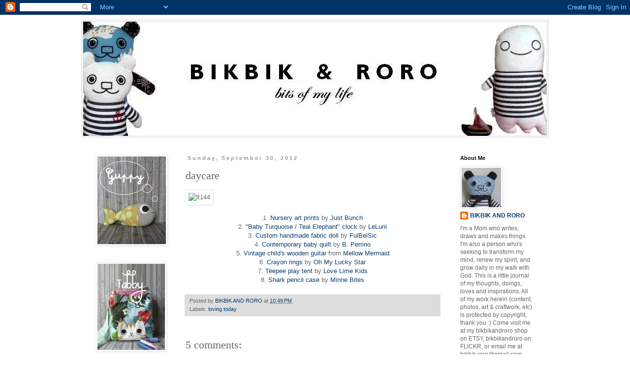

--- FILE ---
content_type: text/html; charset=UTF-8
request_url: https://bikbikroro.blogspot.com/2012/09/daycare.html?showComment=1349099323146
body_size: 25163
content:
<!DOCTYPE html>
<html class='v2' dir='ltr' xmlns='http://www.w3.org/1999/xhtml' xmlns:b='http://www.google.com/2005/gml/b' xmlns:data='http://www.google.com/2005/gml/data' xmlns:expr='http://www.google.com/2005/gml/expr'>
<head>
<link href='https://www.blogger.com/static/v1/widgets/335934321-css_bundle_v2.css' rel='stylesheet' type='text/css'/>
<!--Disable Copy And Paste-->
<script language='JavaScript1.2'>
function disableselect(e){
return false
}
function reEnable(){
return true
}
document.onselectstart=new Function ("return false")
if (window.sidebar){
document.onmousedown=disableselect
document.onclick=reEnable
}
</script>
<meta content='IE=EmulateIE7' http-equiv='X-UA-Compatible'/>
<meta content='width=1100' name='viewport'/>
<meta content='text/html; charset=UTF-8' http-equiv='Content-Type'/>
<meta content='blogger' name='generator'/>
<link href='https://bikbikroro.blogspot.com/favicon.ico' rel='icon' type='image/x-icon'/>
<link href='http://bikbikroro.blogspot.com/2012/09/daycare.html' rel='canonical'/>
<link rel="alternate" type="application/atom+xml" title="* Bikbik and Roro * - Atom" href="https://bikbikroro.blogspot.com/feeds/posts/default" />
<link rel="alternate" type="application/rss+xml" title="* Bikbik and Roro * - RSS" href="https://bikbikroro.blogspot.com/feeds/posts/default?alt=rss" />
<link rel="service.post" type="application/atom+xml" title="* Bikbik and Roro * - Atom" href="https://www.blogger.com/feeds/7612138137531680575/posts/default" />

<link rel="alternate" type="application/atom+xml" title="* Bikbik and Roro * - Atom" href="https://bikbikroro.blogspot.com/feeds/3137701255136036103/comments/default" />
<!--Can't find substitution for tag [blog.ieCssRetrofitLinks]-->
<link href='http://farm9.staticflickr.com/8170/8041953622_ea38011532_b.jpg' rel='image_src'/>
<meta content='http://bikbikroro.blogspot.com/2012/09/daycare.html' property='og:url'/>
<meta content='daycare' property='og:title'/>
<meta content='   1. Nursery art prints  by Just Bunch   2. &quot;Baby Turquoise / Teal Elephant&quot; clock  by LeLuni   3. Custom handmade fabric doll  by FulBelSi...' property='og:description'/>
<meta content='https://lh3.googleusercontent.com/blogger_img_proxy/AEn0k_tBCdS7VFvpwxOnSCJpPN7ee5Qz_UHK4013vaFEukwqOownvuh_hXf0nSzLkRtEcvWj3iPuHnmY6dn4I2ckEC9HsYC8kl-N3sOaqF3kcpMvb6xCeAsb4MB_l2GvGF76YsB_=w1200-h630-p-k-no-nu' property='og:image'/>
<title>* Bikbik and Roro *: daycare</title>
<style id='page-skin-1' type='text/css'><!--
/*
-----------------------------------------------
Blogger Template Style
Name:     Simple
Designer: Blogger
URL:      www.blogger.com
----------------------------------------------- */
/* Content
----------------------------------------------- */
body {
font: normal normal 12px 'Trebuchet MS', Trebuchet, sans-serif;
color: #666666;
background: #ffffff none repeat scroll top left;
padding: 0 0 0 0;
}
html body .region-inner {
min-width: 0;
max-width: 100%;
width: auto;
}
h2 {
font-size: 22px;
}
a:link {
text-decoration:none;
color: #083d6e;
}
a:visited {
text-decoration:none;
color: #1568b4;
}
a:hover {
text-decoration:underline;
color: #55799b;
}
.body-fauxcolumn-outer .fauxcolumn-inner {
background: transparent none repeat scroll top left;
_background-image: none;
}
.body-fauxcolumn-outer .cap-top {
position: absolute;
z-index: 1;
height: 400px;
width: 100%;
}
.body-fauxcolumn-outer .cap-top .cap-left {
width: 100%;
background: transparent none repeat-x scroll top left;
_background-image: none;
}
.content-outer {
-moz-box-shadow: 0 0 0 rgba(0, 0, 0, .15);
-webkit-box-shadow: 0 0 0 rgba(0, 0, 0, .15);
-goog-ms-box-shadow: 0 0 0 #333333;
box-shadow: 0 0 0 rgba(0, 0, 0, .15);
margin-bottom: 1px;
}
.content-inner {
padding: 10px 40px;
}
.content-inner {
background-color: #ffffff;
}
/* Header
----------------------------------------------- */
.header-outer {
background: transparent none repeat-x scroll 0 -400px;
_background-image: none;
}
.Header h1 {
font: normal normal 40px 'Trebuchet MS',Trebuchet,Verdana,sans-serif;
color: #000000;
text-shadow: 0 0 0 rgba(0, 0, 0, .2);
}
.Header h1 a {
color: #000000;
}
.Header .description {
font-size: 18px;
color: #000000;
}
.header-inner .Header .titlewrapper {
padding: 22px 0;
}
.header-inner .Header .descriptionwrapper {
padding: 0 0;
}
/* Tabs
----------------------------------------------- */
.tabs-inner .section:first-child {
border-top: 0 solid #dddddd;
}
.tabs-inner .section:first-child ul {
margin-top: -1px;
border-top: 1px solid #dddddd;
border-left: 1px solid #dddddd;
border-right: 1px solid #dddddd;
}
.tabs-inner .widget ul {
background: transparent none repeat-x scroll 0 -800px;
_background-image: none;
border-bottom: 1px solid #dddddd;
margin-top: 0;
margin-left: -30px;
margin-right: -30px;
}
.tabs-inner .widget li a {
display: inline-block;
padding: .6em 1em;
font: normal normal 12px 'Trebuchet MS', Trebuchet, sans-serif;
color: #000000;
border-left: 1px solid #ffffff;
border-right: 1px solid #dddddd;
}
.tabs-inner .widget li:first-child a {
border-left: none;
}
.tabs-inner .widget li.selected a, .tabs-inner .widget li a:hover {
color: #000000;
background-color: #eeeeee;
text-decoration: none;
}
/* Columns
----------------------------------------------- */
.main-outer {
border-top: 0 solid transparent;
}
.fauxcolumn-left-outer .fauxcolumn-inner {
border-right: 1px solid transparent;
}
.fauxcolumn-right-outer .fauxcolumn-inner {
border-left: 1px solid transparent;
}
/* Headings
----------------------------------------------- */
div.widget > h2,
div.widget h2.title {
margin: 0 0 1em 0;
font: normal bold 11px 'Trebuchet MS', Trebuchet, sans-serif;
color: #000000;
}
/* Widgets
----------------------------------------------- */
.widget .zippy {
color: #20124d;
text-shadow: 2px 2px 1px rgba(0, 0, 0, .1);
}
.widget .popular-posts ul {
list-style: none;
}
/* Posts
----------------------------------------------- */
h2.date-header {
font: normal bold 11px Arial, Tahoma, Helvetica, FreeSans, sans-serif;
}
.date-header span {
background-color: transparent;
color: #999999;
padding: 0.4em;
letter-spacing: 3px;
margin: inherit;
}
.main-inner {
padding-top: 35px;
padding-bottom: 65px;
}
.main-inner .column-center-inner {
padding: 0 0;
}
.main-inner .column-center-inner .section {
margin: 0 1em;
}
.post {
margin: 0 0 45px 0;
}
h3.post-title, .comments h4 {
font: normal normal 22px Georgia, Utopia, 'Palatino Linotype', Palatino, serif;
margin: .75em 0 0;
}
.post-body {
font-size: 110%;
line-height: 1.4;
position: relative;
}
.post-body img, .post-body .tr-caption-container, .Profile img, .Image img,
.BlogList .item-thumbnail img {
padding: 2px;
background: #ffffff;
border: 1px solid #eeeeee;
-moz-box-shadow: 1px 1px 5px rgba(0, 0, 0, .1);
-webkit-box-shadow: 1px 1px 5px rgba(0, 0, 0, .1);
box-shadow: 1px 1px 5px rgba(0, 0, 0, .1);
}
.post-body img, .post-body .tr-caption-container {
padding: 5px;
}
.post-body .tr-caption-container {
color: #20124d;
}
.post-body .tr-caption-container img {
padding: 0;
background: transparent;
border: none;
-moz-box-shadow: 0 0 0 rgba(0, 0, 0, .1);
-webkit-box-shadow: 0 0 0 rgba(0, 0, 0, .1);
box-shadow: 0 0 0 rgba(0, 0, 0, .1);
}
.post-header {
margin: 0 0 1.5em;
line-height: 1.6;
font-size: 90%;
}
.post-footer {
margin: 20px -2px 0;
padding: 5px 10px;
color: #666666;
background-color: #dddddd;
border-bottom: 1px solid #eeeeee;
line-height: 1.6;
font-size: 90%;
}
#comments .comment-author {
padding-top: 1.5em;
border-top: 1px solid transparent;
background-position: 0 1.5em;
}
#comments .comment-author:first-child {
padding-top: 0;
border-top: none;
}
.avatar-image-container {
margin: .2em 0 0;
}
#comments .avatar-image-container img {
border: 1px solid #eeeeee;
}
/* Comments
----------------------------------------------- */
.comments .comments-content .icon.blog-author {
background-repeat: no-repeat;
background-image: url([data-uri]);
}
.comments .comments-content .loadmore a {
border-top: 1px solid #20124d;
border-bottom: 1px solid #20124d;
}
.comments .comment-thread.inline-thread {
background-color: #dddddd;
}
.comments .continue {
border-top: 2px solid #20124d;
}
/* Accents
---------------------------------------------- */
.section-columns td.columns-cell {
border-left: 1px solid transparent;
}
.blog-pager {
background: transparent url(//www.blogblog.com/1kt/simple/paging_dot.png) repeat-x scroll top center;
}
.blog-pager-older-link, .home-link,
.blog-pager-newer-link {
background-color: #ffffff;
padding: 5px;
}
.footer-outer {
border-top: 1px dashed #bbbbbb;
}
/* Mobile
----------------------------------------------- */
body.mobile  {
background-size: auto;
}
.mobile .body-fauxcolumn-outer {
background: transparent none repeat scroll top left;
}
.mobile .body-fauxcolumn-outer .cap-top {
background-size: 100% auto;
}
.mobile .content-outer {
-webkit-box-shadow: 0 0 3px rgba(0, 0, 0, .15);
box-shadow: 0 0 3px rgba(0, 0, 0, .15);
}
.mobile .tabs-inner .widget ul {
margin-left: 0;
margin-right: 0;
}
.mobile .post {
margin: 0;
}
.mobile .main-inner .column-center-inner .section {
margin: 0;
}
.mobile .date-header span {
padding: 0.1em 10px;
margin: 0 -10px;
}
.mobile h3.post-title {
margin: 0;
}
.mobile .blog-pager {
background: transparent none no-repeat scroll top center;
}
.mobile .footer-outer {
border-top: none;
}
.mobile .main-inner, .mobile .footer-inner {
background-color: #ffffff;
}
.mobile-index-contents {
color: #666666;
}
.mobile-link-button {
background-color: #083d6e;
}
.mobile-link-button a:link, .mobile-link-button a:visited {
color: #ffffff;
}
.mobile .tabs-inner .section:first-child {
border-top: none;
}
.mobile .tabs-inner .PageList .widget-content {
background-color: #eeeeee;
color: #000000;
border-top: 1px solid #dddddd;
border-bottom: 1px solid #dddddd;
}
.mobile .tabs-inner .PageList .widget-content .pagelist-arrow {
border-left: 1px solid #dddddd;
}

--></style>
<style id='template-skin-1' type='text/css'><!--
body {
min-width: 1030px;
}
.content-outer, .content-fauxcolumn-outer, .region-inner {
min-width: 1030px;
max-width: 1030px;
_width: 1030px;
}
.main-inner .columns {
padding-left: 200px;
padding-right: 210px;
}
.main-inner .fauxcolumn-center-outer {
left: 200px;
right: 210px;
/* IE6 does not respect left and right together */
_width: expression(this.parentNode.offsetWidth -
parseInt("200px") -
parseInt("210px") + 'px');
}
.main-inner .fauxcolumn-left-outer {
width: 200px;
}
.main-inner .fauxcolumn-right-outer {
width: 210px;
}
.main-inner .column-left-outer {
width: 200px;
right: 100%;
margin-left: -200px;
}
.main-inner .column-right-outer {
width: 210px;
margin-right: -210px;
}
#layout {
min-width: 0;
}
#layout .content-outer {
min-width: 0;
width: 800px;
}
#layout .region-inner {
min-width: 0;
width: auto;
}
--></style>
<link href='https://www.blogger.com/dyn-css/authorization.css?targetBlogID=7612138137531680575&amp;zx=b7bbb82b-f24d-4738-88cf-608cadbb70f4' media='none' onload='if(media!=&#39;all&#39;)media=&#39;all&#39;' rel='stylesheet'/><noscript><link href='https://www.blogger.com/dyn-css/authorization.css?targetBlogID=7612138137531680575&amp;zx=b7bbb82b-f24d-4738-88cf-608cadbb70f4' rel='stylesheet'/></noscript>
<meta name='google-adsense-platform-account' content='ca-host-pub-1556223355139109'/>
<meta name='google-adsense-platform-domain' content='blogspot.com'/>

</head>
<body class='loading variant-simplysimple'>
<div class='navbar section' id='navbar'><div class='widget Navbar' data-version='1' id='Navbar1'><script type="text/javascript">
    function setAttributeOnload(object, attribute, val) {
      if(window.addEventListener) {
        window.addEventListener('load',
          function(){ object[attribute] = val; }, false);
      } else {
        window.attachEvent('onload', function(){ object[attribute] = val; });
      }
    }
  </script>
<div id="navbar-iframe-container"></div>
<script type="text/javascript" src="https://apis.google.com/js/platform.js"></script>
<script type="text/javascript">
      gapi.load("gapi.iframes:gapi.iframes.style.bubble", function() {
        if (gapi.iframes && gapi.iframes.getContext) {
          gapi.iframes.getContext().openChild({
              url: 'https://www.blogger.com/navbar/7612138137531680575?po\x3d3137701255136036103\x26origin\x3dhttps://bikbikroro.blogspot.com',
              where: document.getElementById("navbar-iframe-container"),
              id: "navbar-iframe"
          });
        }
      });
    </script><script type="text/javascript">
(function() {
var script = document.createElement('script');
script.type = 'text/javascript';
script.src = '//pagead2.googlesyndication.com/pagead/js/google_top_exp.js';
var head = document.getElementsByTagName('head')[0];
if (head) {
head.appendChild(script);
}})();
</script>
</div></div>
<div class='body-fauxcolumns'>
<div class='fauxcolumn-outer body-fauxcolumn-outer'>
<div class='cap-top'>
<div class='cap-left'></div>
<div class='cap-right'></div>
</div>
<div class='fauxborder-left'>
<div class='fauxborder-right'></div>
<div class='fauxcolumn-inner'>
</div>
</div>
<div class='cap-bottom'>
<div class='cap-left'></div>
<div class='cap-right'></div>
</div>
</div>
</div>
<div class='content'>
<div class='content-fauxcolumns'>
<div class='fauxcolumn-outer content-fauxcolumn-outer'>
<div class='cap-top'>
<div class='cap-left'></div>
<div class='cap-right'></div>
</div>
<div class='fauxborder-left'>
<div class='fauxborder-right'></div>
<div class='fauxcolumn-inner'>
</div>
</div>
<div class='cap-bottom'>
<div class='cap-left'></div>
<div class='cap-right'></div>
</div>
</div>
</div>
<div class='content-outer'>
<div class='content-cap-top cap-top'>
<div class='cap-left'></div>
<div class='cap-right'></div>
</div>
<div class='fauxborder-left content-fauxborder-left'>
<div class='fauxborder-right content-fauxborder-right'></div>
<div class='content-inner'>
<header>
<div class='header-outer'>
<div class='header-cap-top cap-top'>
<div class='cap-left'></div>
<div class='cap-right'></div>
</div>
<div class='fauxborder-left header-fauxborder-left'>
<div class='fauxborder-right header-fauxborder-right'></div>
<div class='region-inner header-inner'>
<div class='header section' id='header'><div class='widget Header' data-version='1' id='Header1'>
<div id='header-inner'>
<a href='https://bikbikroro.blogspot.com/' style='display: block'>
<img alt='* Bikbik and Roro *' height='240px; ' id='Header1_headerimg' src='https://blogger.googleusercontent.com/img/b/R29vZ2xl/AVvXsEjgCFHcWoH2q-aYylKE8erCfFQJr_R7-BmeVw46vgdULQam2R5i7RJizQ2SWKi-NHfDcDHr5CnETW3hjpEeMByhTmikEWp99h2N8eNI_Yx6cSYtGuZPYGTUwv2IJy3kWHRNw0DCXNUcUm43/s1600/long+banner9+new+950.JPG' style='display: block' width='950px; '/>
</a>
</div>
</div></div>
</div>
</div>
<div class='header-cap-bottom cap-bottom'>
<div class='cap-left'></div>
<div class='cap-right'></div>
</div>
</div>
</header>
<div class='tabs-outer'>
<div class='tabs-cap-top cap-top'>
<div class='cap-left'></div>
<div class='cap-right'></div>
</div>
<div class='fauxborder-left tabs-fauxborder-left'>
<div class='fauxborder-right tabs-fauxborder-right'></div>
<div class='region-inner tabs-inner'>
<div class='tabs no-items section' id='crosscol'></div>
<div class='tabs no-items section' id='crosscol-overflow'></div>
</div>
</div>
<div class='tabs-cap-bottom cap-bottom'>
<div class='cap-left'></div>
<div class='cap-right'></div>
</div>
</div>
<div class='main-outer'>
<div class='main-cap-top cap-top'>
<div class='cap-left'></div>
<div class='cap-right'></div>
</div>
<div class='fauxborder-left main-fauxborder-left'>
<div class='fauxborder-right main-fauxborder-right'></div>
<div class='region-inner main-inner'>
<div class='columns fauxcolumns'>
<div class='fauxcolumn-outer fauxcolumn-center-outer'>
<div class='cap-top'>
<div class='cap-left'></div>
<div class='cap-right'></div>
</div>
<div class='fauxborder-left'>
<div class='fauxborder-right'></div>
<div class='fauxcolumn-inner'>
</div>
</div>
<div class='cap-bottom'>
<div class='cap-left'></div>
<div class='cap-right'></div>
</div>
</div>
<div class='fauxcolumn-outer fauxcolumn-left-outer'>
<div class='cap-top'>
<div class='cap-left'></div>
<div class='cap-right'></div>
</div>
<div class='fauxborder-left'>
<div class='fauxborder-right'></div>
<div class='fauxcolumn-inner'>
</div>
</div>
<div class='cap-bottom'>
<div class='cap-left'></div>
<div class='cap-right'></div>
</div>
</div>
<div class='fauxcolumn-outer fauxcolumn-right-outer'>
<div class='cap-top'>
<div class='cap-left'></div>
<div class='cap-right'></div>
</div>
<div class='fauxborder-left'>
<div class='fauxborder-right'></div>
<div class='fauxcolumn-inner'>
</div>
</div>
<div class='cap-bottom'>
<div class='cap-left'></div>
<div class='cap-right'></div>
</div>
</div>
<!-- corrects IE6 width calculation -->
<div class='columns-inner'>
<div class='column-center-outer'>
<div class='column-center-inner'>
<div class='main section' id='main'><div class='widget Blog' data-version='1' id='Blog1'>
<div class='blog-posts hfeed'>

          <div class="date-outer">
        
<h2 class='date-header'><span>Sunday, September 30, 2012</span></h2>

          <div class="date-posts">
        
<div class='post-outer'>
<div class='post hentry' itemscope='itemscope' itemtype='http://schema.org/BlogPosting'>
<a name='3137701255136036103'></a>
<h3 class='post-title entry-title' itemprop='name'>
daycare
</h3>
<div class='post-header'>
<div class='post-header-line-1'></div>
</div>
<div class='post-body entry-content' id='post-body-3137701255136036103' itemprop='articleBody'>
<img alt="lt144" height="1007" src="https://lh3.googleusercontent.com/blogger_img_proxy/AEn0k_tBCdS7VFvpwxOnSCJpPN7ee5Qz_UHK4013vaFEukwqOownvuh_hXf0nSzLkRtEcvWj3iPuHnmY6dn4I2ckEC9HsYC8kl-N3sOaqF3kcpMvb6xCeAsb4MB_l2GvGF76YsB_=s0-d" width="502"><br />
<br />
<div style="text-align: center;">
1. <a href="http://www.etsy.com/listing/106830673/children-decor-bathroom-art-nursery-art" target="_blank">Nursery art prints</a> by <a href="http://www.etsy.com/shop/justbunch" target="_blank">Just Bunch </a></div>
<div style="text-align: center;">
2. <a href="http://www.etsy.com/listing/93950224/the-baby-turquoise-teal-elephant" target="_blank">"Baby Turquoise / Teal Elephant" clock</a> by <a href="http://www.etsy.com/shop/LeLuni" target="_blank">LeLuni </a></div>
<div style="text-align: center;">
3. <a href="http://www.etsy.com/listing/100185938/custom-handmade-fabric-doll-fulana" target="_blank">Custom handmade fabric doll</a> by <a href="http://www.etsy.com/shop/FulBelSic" target="_blank">FulBelSic </a></div>
<div style="text-align: center;">
4. <a href="http://www.etsy.com/listing/78630792/contemporary-baby-quilt-half-half-herb" target="_blank">Contemporary baby quilt</a> by <a href="http://www.etsy.com/shop/bperrino" target="_blank">B. Perrino </a></div>
<div style="text-align: center;">
5. <a href="http://www.etsy.com/listing/98636371/vintage-pink-childs-wooden-acoustic" target="_blank">Vintage child's wooden guitar</a> from <a href="http://www.etsy.com/shop/MellowMermaid" target="_blank">Mellow Mermaid</a></div>
<div style="text-align: center;">
6. <a href="http://www.etsy.com/listing/102853496/8-everyday-crayon-rings-rainbow-set-size" target="_blank">Crayon rings</a> by <a href="http://www.etsy.com/shop/OhMyLuckyStar" target="_blank">Oh My Lucky Star </a></div>
<div style="text-align: center;">
7. <a href="http://www.etsy.com/listing/105861256/teepee-play-tent-tipi-personalized-red" target="_blank">Teepee play tent</a> by <a href="http://www.etsy.com/shop/LoveLimeKids" target="_blank">Love Lime Kids </a></div>
<div style="text-align: center;">
8. <a href="http://www.etsy.com/listing/100038824/shark-pencil-case-fun-zipper-pouch" target="_blank">Shark pencil case</a> by <a href="http://www.etsy.com/shop/minnebites" target="_blank">Minne Bites </a></div>
<div style='clear: both;'></div>
</div>
<div class='post-footer'>
<div class='post-footer-line post-footer-line-1'><span class='post-author vcard'>
Posted by
<span class='fn'>
<a href='https://www.blogger.com/profile/06688260142838394342' itemprop='author' rel='author' title='author profile'>
BIKBIK AND RORO
</a>
</span>
</span>
<span class='post-timestamp'>
at
<a class='timestamp-link' href='https://bikbikroro.blogspot.com/2012/09/daycare.html' itemprop='url' rel='bookmark' title='permanent link'><abbr class='published' itemprop='datePublished' title='2012-09-30T22:49:00-04:00'>10:49&#8239;PM</abbr></a>
</span>
<span class='post-comment-link'>
</span>
<span class='post-icons'>
<span class='item-control blog-admin pid-40923691'>
<a href='https://www.blogger.com/post-edit.g?blogID=7612138137531680575&postID=3137701255136036103&from=pencil' title='Edit Post'>
<img alt='' class='icon-action' height='18' src='https://resources.blogblog.com/img/icon18_edit_allbkg.gif' width='18'/>
</a>
</span>
</span>
</div>
<div class='post-footer-line post-footer-line-2'><span class='post-labels'>
Labels:
<a href='https://bikbikroro.blogspot.com/search/label/loving%20today' rel='tag'>loving today</a>
</span>
</div>
<div class='post-footer-line post-footer-line-3'></div>
</div>
</div>
<div class='comments' id='comments'>
<a name='comments'></a>
<h4>5 comments:</h4>
<div id='Blog1_comments-block-wrapper'>
<dl class='avatar-comment-indent' id='comments-block'>
<dt class='comment-author ' id='c3271524552704040566'>
<a name='c3271524552704040566'></a>
<div class="avatar-image-container vcard"><span dir="ltr"><a href="https://www.blogger.com/profile/06667850949822868587" target="" rel="nofollow" onclick="" class="avatar-hovercard" id="av-3271524552704040566-06667850949822868587"><img src="https://resources.blogblog.com/img/blank.gif" width="35" height="35" class="delayLoad" style="display: none;" longdesc="//blogger.googleusercontent.com/img/b/R29vZ2xl/AVvXsEiIdD4jnbdgs-OQiQSsJUHF7PEGRzOUpae05lHx23rLDjMxrE7p1w0L_mXvtmcQP6X67uGlyvZf2eIkFAw-EOHDRAKpSdmBCOzuUsVQW6OErucqa8GGkxm0wDvPv1u-jUA/s45-c/393338_10150523751180050_2097219483_n.jpg" alt="" title="Jo N">

<noscript><img src="//blogger.googleusercontent.com/img/b/R29vZ2xl/AVvXsEiIdD4jnbdgs-OQiQSsJUHF7PEGRzOUpae05lHx23rLDjMxrE7p1w0L_mXvtmcQP6X67uGlyvZf2eIkFAw-EOHDRAKpSdmBCOzuUsVQW6OErucqa8GGkxm0wDvPv1u-jUA/s45-c/393338_10150523751180050_2097219483_n.jpg" width="35" height="35" class="photo" alt=""></noscript></a></span></div>
<a href='https://www.blogger.com/profile/06667850949822868587' rel='nofollow'>Jo N</a>
said...
</dt>
<dd class='comment-body' id='Blog1_cmt-3271524552704040566'>
<p>
I wish I had a cute play tent like that when I was younger.<br /><br />Ps: I do need an excuse - I&#39;ve spent way too much on my upcoming holiday and I own too many bags esp tote-style ones :(
</p>
</dd>
<dd class='comment-footer'>
<span class='comment-timestamp'>
<a href='https://bikbikroro.blogspot.com/2012/09/daycare.html?showComment=1349092172501#c3271524552704040566' title='comment permalink'>
October 1, 2012 at 7:49&#8239;AM
</a>
<span class='item-control blog-admin pid-159334068'>
<a class='comment-delete' href='https://www.blogger.com/comment/delete/7612138137531680575/3271524552704040566' title='Delete Comment'>
<img src='https://resources.blogblog.com/img/icon_delete13.gif'/>
</a>
</span>
</span>
</dd>
<dt class='comment-author ' id='c7793747771578621759'>
<a name='c7793747771578621759'></a>
<div class="avatar-image-container avatar-stock"><span dir="ltr"><a href="https://www.blogger.com/profile/00952918199561874968" target="" rel="nofollow" onclick="" class="avatar-hovercard" id="av-7793747771578621759-00952918199561874968"><img src="//www.blogger.com/img/blogger_logo_round_35.png" width="35" height="35" alt="" title="A Very Sweet Blog">

</a></span></div>
<a href='https://www.blogger.com/profile/00952918199561874968' rel='nofollow'>A Very Sweet Blog</a>
said...
</dt>
<dd class='comment-body' id='Blog1_cmt-7793747771578621759'>
<p>
Those brush, wash, groom pics are adorable!<br />http://www.averysweetblog.com/
</p>
</dd>
<dd class='comment-footer'>
<span class='comment-timestamp'>
<a href='https://bikbikroro.blogspot.com/2012/09/daycare.html?showComment=1349097983470#c7793747771578621759' title='comment permalink'>
October 1, 2012 at 9:26&#8239;AM
</a>
<span class='item-control blog-admin pid-1526806367'>
<a class='comment-delete' href='https://www.blogger.com/comment/delete/7612138137531680575/7793747771578621759' title='Delete Comment'>
<img src='https://resources.blogblog.com/img/icon_delete13.gif'/>
</a>
</span>
</span>
</dd>
<dt class='comment-author ' id='c8391780825033967365'>
<a name='c8391780825033967365'></a>
<div class="avatar-image-container vcard"><span dir="ltr"><a href="https://www.blogger.com/profile/09448273777508831649" target="" rel="nofollow" onclick="" class="avatar-hovercard" id="av-8391780825033967365-09448273777508831649"><img src="https://resources.blogblog.com/img/blank.gif" width="35" height="35" class="delayLoad" style="display: none;" longdesc="//blogger.googleusercontent.com/img/b/R29vZ2xl/AVvXsEi1_7fs6vH7Bd8au2GO-Gu1uHTR2kAHU8LMI03SNv28EDmqo9iiFwCr92kvBZvYQa5Dy012grqa_7drUYf8-qpWATyVPKLUx_yECUUG08bWQ3VV4xvHQR7NwklwCrSQUvw/s45-c/*" alt="" title="AntiquityTravelers">

<noscript><img src="//blogger.googleusercontent.com/img/b/R29vZ2xl/AVvXsEi1_7fs6vH7Bd8au2GO-Gu1uHTR2kAHU8LMI03SNv28EDmqo9iiFwCr92kvBZvYQa5Dy012grqa_7drUYf8-qpWATyVPKLUx_yECUUG08bWQ3VV4xvHQR7NwklwCrSQUvw/s45-c/*" width="35" height="35" class="photo" alt=""></noscript></a></span></div>
<a href='https://www.blogger.com/profile/09448273777508831649' rel='nofollow'>AntiquityTravelers</a>
said...
</dt>
<dd class='comment-body' id='Blog1_cmt-8391780825033967365'>
<p>
such a sweet grouping and I LOVE that shark pencil case - too cute!
</p>
</dd>
<dd class='comment-footer'>
<span class='comment-timestamp'>
<a href='https://bikbikroro.blogspot.com/2012/09/daycare.html?showComment=1349099323146#c8391780825033967365' title='comment permalink'>
October 1, 2012 at 9:48&#8239;AM
</a>
<span class='item-control blog-admin pid-1603984864'>
<a class='comment-delete' href='https://www.blogger.com/comment/delete/7612138137531680575/8391780825033967365' title='Delete Comment'>
<img src='https://resources.blogblog.com/img/icon_delete13.gif'/>
</a>
</span>
</span>
</dd>
<dt class='comment-author ' id='c8986284736468352921'>
<a name='c8986284736468352921'></a>
<div class="avatar-image-container vcard"><span dir="ltr"><a href="https://www.blogger.com/profile/11168646638438558551" target="" rel="nofollow" onclick="" class="avatar-hovercard" id="av-8986284736468352921-11168646638438558551"><img src="https://resources.blogblog.com/img/blank.gif" width="35" height="35" class="delayLoad" style="display: none;" longdesc="//blogger.googleusercontent.com/img/b/R29vZ2xl/AVvXsEhgjibisi-7gp_B-MIFfJg7xNKDDDScnambcKjskxE6OAGEr2XDlyNPcbv6c36Sdc55DKzJQJ55Xg1ETwWINny4UHSdN1YdTIgwChptKRPKTjVp5m-p8Ks-o3oWVZ55Mzg/s45-c/blogging+photos+026.JPG" alt="" title="Debbie Nolan">

<noscript><img src="//blogger.googleusercontent.com/img/b/R29vZ2xl/AVvXsEhgjibisi-7gp_B-MIFfJg7xNKDDDScnambcKjskxE6OAGEr2XDlyNPcbv6c36Sdc55DKzJQJ55Xg1ETwWINny4UHSdN1YdTIgwChptKRPKTjVp5m-p8Ks-o3oWVZ55Mzg/s45-c/blogging+photos+026.JPG" width="35" height="35" class="photo" alt=""></noscript></a></span></div>
<a href='https://www.blogger.com/profile/11168646638438558551' rel='nofollow'>Debbie Nolan</a>
said...
</dt>
<dd class='comment-body' id='Blog1_cmt-8986284736468352921'>
<p>
Great pictures.   Thanks for sharing.  How cool is that pink guitar.    Have a blessed day.
</p>
</dd>
<dd class='comment-footer'>
<span class='comment-timestamp'>
<a href='https://bikbikroro.blogspot.com/2012/09/daycare.html?showComment=1349108427832#c8986284736468352921' title='comment permalink'>
October 1, 2012 at 12:20&#8239;PM
</a>
<span class='item-control blog-admin pid-1624783959'>
<a class='comment-delete' href='https://www.blogger.com/comment/delete/7612138137531680575/8986284736468352921' title='Delete Comment'>
<img src='https://resources.blogblog.com/img/icon_delete13.gif'/>
</a>
</span>
</span>
</dd>
<dt class='comment-author ' id='c3138211748347355902'>
<a name='c3138211748347355902'></a>
<div class="avatar-image-container avatar-stock"><span dir="ltr"><a href="https://www.blogger.com/profile/14294770208831269936" target="" rel="nofollow" onclick="" class="avatar-hovercard" id="av-3138211748347355902-14294770208831269936"><img src="//www.blogger.com/img/blogger_logo_round_35.png" width="35" height="35" alt="" title="Unknown">

</a></span></div>
<a href='https://www.blogger.com/profile/14294770208831269936' rel='nofollow'>Unknown</a>
said...
</dt>
<dd class='comment-body' id='Blog1_cmt-3138211748347355902'>
<p>
Everything in here is so beautiful!  Darn money where are you??
</p>
</dd>
<dd class='comment-footer'>
<span class='comment-timestamp'>
<a href='https://bikbikroro.blogspot.com/2012/09/daycare.html?showComment=1349121981576#c3138211748347355902' title='comment permalink'>
October 1, 2012 at 4:06&#8239;PM
</a>
<span class='item-control blog-admin pid-1010754741'>
<a class='comment-delete' href='https://www.blogger.com/comment/delete/7612138137531680575/3138211748347355902' title='Delete Comment'>
<img src='https://resources.blogblog.com/img/icon_delete13.gif'/>
</a>
</span>
</span>
</dd>
</dl>
</div>
<p class='comment-footer'>
<a href='https://www.blogger.com/comment/fullpage/post/7612138137531680575/3137701255136036103' onclick='javascript:window.open(this.href, "bloggerPopup", "toolbar=0,location=0,statusbar=1,menubar=0,scrollbars=yes,width=640,height=500"); return false;'>Post a Comment</a>
</p>
</div>
</div>

        </div></div>
      
</div>
<div class='blog-pager' id='blog-pager'>
<span id='blog-pager-newer-link'>
<a class='blog-pager-newer-link' href='https://bikbikroro.blogspot.com/2012/10/real-cats.html' id='Blog1_blog-pager-newer-link' title='Newer Post'>Newer Post</a>
</span>
<span id='blog-pager-older-link'>
<a class='blog-pager-older-link' href='https://bikbikroro.blogspot.com/2012/09/on-cost-of-looking-good.html' id='Blog1_blog-pager-older-link' title='Older Post'>Older Post</a>
</span>
<a class='home-link' href='https://bikbikroro.blogspot.com/'>Home</a>
</div>
<div class='clear'></div>
<div class='post-feeds'>
<div class='feed-links'>
Subscribe to:
<a class='feed-link' href='https://bikbikroro.blogspot.com/feeds/3137701255136036103/comments/default' target='_blank' type='application/atom+xml'>Post Comments (Atom)</a>
</div>
</div>
</div><div class='widget HTML' data-version='1' id='HTML2'>
<h2 class='title'>LinkWithin</h2>
<div class='widget-content'>
<script>
var linkwithin_site_id = 564943;
</script>
<script src="//www.linkwithin.com/widget.js"></script>
<a href="http://www.linkwithin.com/"><img src="https://lh3.googleusercontent.com/blogger_img_proxy/AEn0k_uHzfGIRkR2XPWaBSlZycLFcpHMspXC85tchVq8J27KGrwJJlsE9ZZwsLTUDreSAIUPwDPnGnC2Z5GsUy6bi4B16--nGuUI=s0-d" alt="Related Posts Plugin for WordPress, Blogger..." style="border: 0"></a>
</div>
<div class='clear'></div>
</div></div>
</div>
</div>
<div class='column-left-outer'>
<div class='column-left-inner'>
<aside>
<div class='sidebar section' id='sidebar-left-1'><div class='widget Image' data-version='1' id='Image15'>
<div class='widget-content'>
<a href='https://www.etsy.com/listing/129540885/sun-guppy-fish-softie-doll'>
<img alt='' height='178' id='Image15_img' src='https://blogger.googleusercontent.com/img/b/R29vZ2xl/AVvXsEjgQSiln8YqxhHR6Rs-gjyFQ_gLagZd9LQbtiih5wJEOqdL8IJdqujXznPJ_cIkf8OvEe2MuEOj1pOJitCEHkMjZn4poFr09in1FSkevcQl7QK1BCWcdLu8u2jljZrvawby7Z9wD_H9Qjmg/s1600/gup+button+text1.JPG' width='139'/>
</a>
<br/>
</div>
<div class='clear'></div>
</div><div class='widget Image' data-version='1' id='Image6'>
<div class='widget-content'>
<a href='https://www.etsy.com/listing/110683410/custom-tabby-cat-kid-messenger-satchel'>
<img alt='' height='175' id='Image6_img' src='https://blogger.googleusercontent.com/img/b/R29vZ2xl/AVvXsEj1Uf7ZLD2z7T_hp_iCc6rmlwHHyAGlN5molMh73MiGJP0OOw1ymld311_DeuYtUw2X89Gtf8ifDO5JOk-z59GVkJzXSGSZIGp-e0AW-2mygeaKTeF-k0TWcLGJ0IF4628v1jdg7TkKp3HI/s1600/adesy1a+blog+button1+text.JPG' width='137'/>
</a>
<br/>
</div>
<div class='clear'></div>
</div><div class='widget Image' data-version='1' id='Image38'>
<div class='widget-content'>
<a href='https://www.etsy.com/listing/173927896/blythe-doll-messenger-tabby-cat-satchel'>
<img alt='' height='176' id='Image38_img' src='https://blogger.googleusercontent.com/img/b/R29vZ2xl/AVvXsEigLgMm_1_Hy8rifG1Kr9ZZHhuW0AjWQ2ef80vSL1Aw3eMoNBufWcxkAEl6UwDxH82iQHzDwjAFzxKu7uxkE3_cx-PWVqznvFu0Gy0iKmmHPYbEngWFxPnAYJacOBouvdTrY3swlfYEG3Xc/s1600/blog+button2+text2.jpg' width='134'/>
</a>
<br/>
</div>
<div class='clear'></div>
</div><div class='widget Image' data-version='1' id='Image17'>
<div class='widget-content'>
<a href='https://www.etsy.com/listing/106516408/sailor-ghostlet-stuffed-hanging-ornament'>
<img alt='' height='210' id='Image17_img' src='https://blogger.googleusercontent.com/img/b/R29vZ2xl/AVvXsEgzScqiwijj8pVtYJ4fayu-Y_sSgRhWHyPA8PWozNWWoUrCHfAOtC5r9woUPgIn4MnawQXlf9NceiVntmcbf6pf0O7fOMC5Xx0qefLOCMkzh042TF9sCHaEq49LlKl0FjbD-XPHILPermRx/s1600/blog+button+ad2+text.JPG' width='139'/>
</a>
<br/>
</div>
<div class='clear'></div>
</div><div class='widget Image' data-version='1' id='Image12'>
<div class='widget-content'>
<a href='https://www.etsy.com/listing/111001137/real-cat-pin-grey-striped-tabby-kitty'>
<img alt='' height='191' id='Image12_img' src='https://blogger.googleusercontent.com/img/b/R29vZ2xl/AVvXsEhtcDeHWF3EdcVF0fOD0xquTNp2DqXvJwaFukFymbwe6Yq5txB5HXz12syxzxrd2Kb80LXfSStgUXLinXaVqSsHGDhk3cchCXUORmnkY5QdWQ3WeFG4slDJ-Q2oCdfw2b7_d5YADtebpUKl/s1600/real+cat+blog+button2+text9.JPG' width='137'/>
</a>
<br/>
</div>
<div class='clear'></div>
</div><div class='widget HTML' data-version='1' id='HTML4'>
<div class='widget-content'>
<form id="searchThis" action="/search" style="display: inline;" method="get"><input id="searchBox" style="width: 100px;" value="Find..." name="q" onclick="this.value=''" type="text"/><input id="searchButton" value="Go puppy!" type="submit"/></form>
</div>
<div class='clear'></div>
</div><div class='widget Image' data-version='1' id='Image34'>
<div class='widget-content'>
<a href='http://www.bloglovin.com/en/blog/3941173'>
<img alt='' height='41' id='Image34_img' src='https://blogger.googleusercontent.com/img/b/R29vZ2xl/AVvXsEiOEsGjqzxA-t-FgpDa7DlPIkcSBXsYgUHt6yfoL4u-oGcf5PTkGHE6nhto6FIAbNdA0RNMC80k7BwOZDR6OPvXyjdaNc0XPH0sBSJmz9ipakCFclsthCK6SJ_XvUOFTSzGwMrCdFq0DBoy/s1600/widget1.gif' width='128'/>
</a>
<br/>
</div>
<div class='clear'></div>
</div><div class='widget Followers' data-version='1' id='Followers1'>
<div class='widget-content'>
<div id='Followers1-wrapper'>
<div style='margin-right:2px;'>
<div><script type="text/javascript" src="https://apis.google.com/js/platform.js"></script>
<div id="followers-iframe-container"></div>
<script type="text/javascript">
    window.followersIframe = null;
    function followersIframeOpen(url) {
      gapi.load("gapi.iframes", function() {
        if (gapi.iframes && gapi.iframes.getContext) {
          window.followersIframe = gapi.iframes.getContext().openChild({
            url: url,
            where: document.getElementById("followers-iframe-container"),
            messageHandlersFilter: gapi.iframes.CROSS_ORIGIN_IFRAMES_FILTER,
            messageHandlers: {
              '_ready': function(obj) {
                window.followersIframe.getIframeEl().height = obj.height;
              },
              'reset': function() {
                window.followersIframe.close();
                followersIframeOpen("https://www.blogger.com/followers/frame/7612138137531680575?colors\x3dCgt0cmFuc3BhcmVudBILdHJhbnNwYXJlbnQaByM2NjY2NjYiByMwODNkNmUqByNmZmZmZmYyByMwMDAwMDA6ByM2NjY2NjZCByMwODNkNmVKByMyMDEyNGRSByMwODNkNmVaC3RyYW5zcGFyZW50\x26pageSize\x3d21\x26hl\x3den\x26origin\x3dhttps://bikbikroro.blogspot.com");
              },
              'open': function(url) {
                window.followersIframe.close();
                followersIframeOpen(url);
              }
            }
          });
        }
      });
    }
    followersIframeOpen("https://www.blogger.com/followers/frame/7612138137531680575?colors\x3dCgt0cmFuc3BhcmVudBILdHJhbnNwYXJlbnQaByM2NjY2NjYiByMwODNkNmUqByNmZmZmZmYyByMwMDAwMDA6ByM2NjY2NjZCByMwODNkNmVKByMyMDEyNGRSByMwODNkNmVaC3RyYW5zcGFyZW50\x26pageSize\x3d21\x26hl\x3den\x26origin\x3dhttps://bikbikroro.blogspot.com");
  </script></div>
</div>
</div>
<div class='clear'></div>
</div>
</div><div class='widget Label' data-version='1' id='Label1'>
<h2>Categories</h2>
<div class='widget-content list-label-widget-content'>
<ul>
<li>
<a dir='ltr' href='https://bikbikroro.blogspot.com/search/label/animals'>animals</a>
<span dir='ltr'>(13)</span>
</li>
<li>
<a dir='ltr' href='https://bikbikroro.blogspot.com/search/label/animation'>animation</a>
<span dir='ltr'>(7)</span>
</li>
<li>
<a dir='ltr' href='https://bikbikroro.blogspot.com/search/label/art'>art</a>
<span dir='ltr'>(16)</span>
</li>
<li>
<a dir='ltr' href='https://bikbikroro.blogspot.com/search/label/award'>award</a>
<span dir='ltr'>(3)</span>
</li>
<li>
<a dir='ltr' href='https://bikbikroro.blogspot.com/search/label/blythe'>blythe</a>
<span dir='ltr'>(14)</span>
</li>
<li>
<a dir='ltr' href='https://bikbikroro.blogspot.com/search/label/books'>books</a>
<span dir='ltr'>(31)</span>
</li>
<li>
<a dir='ltr' href='https://bikbikroro.blogspot.com/search/label/Christian%20living'>Christian living</a>
<span dir='ltr'>(91)</span>
</li>
<li>
<a dir='ltr' href='https://bikbikroro.blogspot.com/search/label/codes'>codes</a>
<span dir='ltr'>(3)</span>
</li>
<li>
<a dir='ltr' href='https://bikbikroro.blogspot.com/search/label/crafts'>crafts</a>
<span dir='ltr'>(138)</span>
</li>
<li>
<a dir='ltr' href='https://bikbikroro.blogspot.com/search/label/curiouser%20tidbits'>curiouser tidbits</a>
<span dir='ltr'>(5)</span>
</li>
<li>
<a dir='ltr' href='https://bikbikroro.blogspot.com/search/label/day%20out'>day out</a>
<span dir='ltr'>(17)</span>
</li>
<li>
<a dir='ltr' href='https://bikbikroro.blogspot.com/search/label/dolls'>dolls</a>
<span dir='ltr'>(3)</span>
</li>
<li>
<a dir='ltr' href='https://bikbikroro.blogspot.com/search/label/edibles'>edibles</a>
<span dir='ltr'>(4)</span>
</li>
<li>
<a dir='ltr' href='https://bikbikroro.blogspot.com/search/label/giveaways'>giveaways</a>
<span dir='ltr'>(10)</span>
</li>
<li>
<a dir='ltr' href='https://bikbikroro.blogspot.com/search/label/go%20ahead%20and%20say%20it'>go ahead and say it</a>
<span dir='ltr'>(17)</span>
</li>
<li>
<a dir='ltr' href='https://bikbikroro.blogspot.com/search/label/guest%20blogger'>guest blogger</a>
<span dir='ltr'>(10)</span>
</li>
<li>
<a dir='ltr' href='https://bikbikroro.blogspot.com/search/label/holiday'>holiday</a>
<span dir='ltr'>(5)</span>
</li>
<li>
<a dir='ltr' href='https://bikbikroro.blogspot.com/search/label/home%20movie'>home movie</a>
<span dir='ltr'>(11)</span>
</li>
<li>
<a dir='ltr' href='https://bikbikroro.blogspot.com/search/label/kid'>kid</a>
<span dir='ltr'>(2)</span>
</li>
<li>
<a dir='ltr' href='https://bikbikroro.blogspot.com/search/label/kids'>kids</a>
<span dir='ltr'>(111)</span>
</li>
<li>
<a dir='ltr' href='https://bikbikroro.blogspot.com/search/label/lookie-look'>lookie-look</a>
<span dir='ltr'>(99)</span>
</li>
<li>
<a dir='ltr' href='https://bikbikroro.blogspot.com/search/label/loving%20today'>loving today</a>
<span dir='ltr'>(162)</span>
</li>
<li>
<a dir='ltr' href='https://bikbikroro.blogspot.com/search/label/me'>me</a>
<span dir='ltr'>(20)</span>
</li>
<li>
<a dir='ltr' href='https://bikbikroro.blogspot.com/search/label/movies'>movies</a>
<span dir='ltr'>(18)</span>
</li>
<li>
<a dir='ltr' href='https://bikbikroro.blogspot.com/search/label/music'>music</a>
<span dir='ltr'>(13)</span>
</li>
<li>
<a dir='ltr' href='https://bikbikroro.blogspot.com/search/label/nature'>nature</a>
<span dir='ltr'>(9)</span>
</li>
<li>
<a dir='ltr' href='https://bikbikroro.blogspot.com/search/label/ok'>ok</a>
<span dir='ltr'>(2)</span>
</li>
<li>
<a dir='ltr' href='https://bikbikroro.blogspot.com/search/label/parenting'>parenting</a>
<span dir='ltr'>(28)</span>
</li>
<li>
<a dir='ltr' href='https://bikbikroro.blogspot.com/search/label/pets'>pets</a>
<span dir='ltr'>(19)</span>
</li>
<li>
<a dir='ltr' href='https://bikbikroro.blogspot.com/search/label/pinterest'>pinterest</a>
<span dir='ltr'>(1)</span>
</li>
<li>
<a dir='ltr' href='https://bikbikroro.blogspot.com/search/label/products'>products</a>
<span dir='ltr'>(19)</span>
</li>
<li>
<a dir='ltr' href='https://bikbikroro.blogspot.com/search/label/reflections'>reflections</a>
<span dir='ltr'>(132)</span>
</li>
<li>
<a dir='ltr' href='https://bikbikroro.blogspot.com/search/label/shop'>shop</a>
<span dir='ltr'>(118)</span>
</li>
<li>
<a dir='ltr' href='https://bikbikroro.blogspot.com/search/label/treasury%20clipping'>treasury clipping</a>
<span dir='ltr'>(40)</span>
</li>
</ul>
<div class='clear'></div>
</div>
</div><div class='widget HTML' data-version='1' id='HTML14'>
<div class='widget-content'>
<script type="text/javascript" src="//s7.addthis.com/js/300/addthis_widget.js#pubid=xa-515df83e12b5f3e5"></script>
<script type='text/javascript'>
document.doAT = function(cl)
{
        var myclass = new RegExp('hentry');
        var myTitleContainer = new RegExp('post-title');
        var myPostContent = new RegExp('post-footer');
        var elem = this.getElementsByTagName('div');
        for (var i = 0; i < elem.length; i++)
        {
            var classes = elem[i].className;
            if (myclass.test(classes))
            {                var container = elem[i];
                for (var b = 0; b < container.childNodes.length; b++)
                {
                    var item = container.childNodes[b].className;
                    if (myTitleContainer.test(item))
                    {
                        var link = container.childNodes[b].getElementsByTagName('a');
                        if (typeof(link[0]) != 'undefined')
                        {
                            var url = link[0].href;
                            var title = link[0].innerHTML;
                        }
                        else
                        {
                            var url = document.url;
                            var title =  container.childNodes[b].innerHTML;
                        }
                        if (typeof(url) == 'undefined'|| url == 'undefined' ){
                            url = window.location.href;
                        }
                    var singleq = new RegExp("'", 'g');
                    var doubleq = new RegExp('"', 'g');                                                                                                                                                                                                                        
                    title = title.replace(singleq, '&#39;', 'gi');
                    title = title.replace(doubleq, '&#34;', 'gi');

                    }
                    if (myPostContent.test(item))
                    {
                        var footer = container.childNodes[b];
                    }
                }
                
                var addthis_tool_flag = true;
                var addthis_class = new RegExp('addthis_toolbox');
                var div_tag = this.getElementsByTagName('div');
                for (var j = 0; j < div_tag.length; j++)
                {
                		var div_classes = div_tag[j].className;
                		if (addthis_class.test(div_classes))
                        {
                			if(div_tag[j].getAttribute("addthis:url") == encodeURI(url))
                			{                				
                				addthis_tool_flag = false;
                			}	
                		}
                }				if(addthis_tool_flag)
				{ 
	                var n = document.createElement('div');
	                var at = "<div class='addthis_toolbox addthis_default_style ' addthis:title='"+title+"' addthis:url='"+encodeURI(url)+"'   > <a class='addthis_button_preferred_1'></a> <a class='addthis_button_preferred_2'></a> <a class='addthis_button_preferred_3'></a> <a class='addthis_button_preferred_4'></a> <a class='addthis_button_compact'></a> <a class='addthis_counter addthis_bubble_style'></a> </div> ";
	                n.innerHTML = at;
	                container.insertBefore(n , footer);
	            }    
            }
        }
    return true;
};

document.doAT('hentry');
</script>
</div>
<div class='clear'></div>
</div><div class='widget Image' data-version='1' id='Image8'>
<div class='widget-content'>
<a href='http://ohmyamazingdays.blogspot.sg/2013/04/giveaway.html'>
<img alt='' height='228' id='Image8_img' src='https://blogger.googleusercontent.com/img/b/R29vZ2xl/AVvXsEjoioW7u3dLTEGUphGoBbbpcHyWJW8urHWV1tTpIvICAIeQTpqz-Z9bfirdxMsnVJY0yJCtdmKfKORLet_VFBejvgfTJqOU6-zQpX7cXEUOFThw-m9aJ5h9ZcTg_w6Nsvkgl0xMSFaRwCoG/s1600/giveaway+button3+text.JPG' width='139'/>
</a>
<br/>
</div>
<div class='clear'></div>
</div><div class='widget Image' data-version='1' id='Image4'>
<div class='widget-content'>
<img alt='' height='248' id='Image4_img' src='https://blogger.googleusercontent.com/img/b/R29vZ2xl/AVvXsEi8s6Hekp1f780fpIXNpaWv6bcLvpar7w3dDOURsh9jAXU5RCbr2EbmOEbiTBRFst1aefNtHqXihNE_CFKpqRtzcygtDb9b0BOdUnOUklHhkHN7M0KTGK-RKBzjZxCbsj9nHbimfpc5doKJ/s1600/give+button8a1a.JPG' width='130'/>
<br/>
</div>
<div class='clear'></div>
</div><div class='widget Image' data-version='1' id='Image5'>
<h2>B's blog!</h2>
<div class='widget-content'>
<a href='http://ohmyamazingdays.blogspot.com/'>
<img alt='B&#39;s blog!' height='129' id='Image5_img' src='https://blogger.googleusercontent.com/img/b/R29vZ2xl/AVvXsEibdu_yJgw-4ewqtqgZ1MiaQSxhWvJTqwX-J_QLJA8aOEDPoWZVo9bcw3HJX1JXednnZyZwgEaicK1XZNjXTbE_24gyFIihJJuWRgomyEC_aRXmgHQFFofIk_kCK3GibBWxqRuj4jwGK3jz/s150/button.JPG' width='129'/>
</a>
<br/>
</div>
<div class='clear'></div>
</div><div class='widget Image' data-version='1' id='Image33'>
<h2>PLEASE CLICK!</h2>
<div class='widget-content'>
<a href='http://artisticexpressionsbyelisabeth.blogspot.com'>
<img alt='PLEASE CLICK!' height='134' id='Image33_img' src='https://blogger.googleusercontent.com/img/b/R29vZ2xl/AVvXsEjIAFKCmqf2JIF4WnU0AUCglzIwtXkLy2zR4jfhDnSdusSll8mKerDZ0OcoSQzZU_dGva5LLKhWum_SRCNtEv15CbF0Tco6ROLpDM5hagITVrqOdQ04_yZSzABylIV8AC_zjLaK-_OFkZ3V/s1600/aeeblogbutton.jpg' width='134'/>
</a>
<br/>
</div>
<div class='clear'></div>
</div><div class='widget Image' data-version='1' id='Image26'>
<div class='widget-content'>
<a href='http://mysweetthree-kristin.blogspot.com'>
<img alt='' height='140' id='Image26_img' src='https://blogger.googleusercontent.com/img/b/R29vZ2xl/AVvXsEhznFqxsPS4j0b6OWVLGUT4n6eZzc8xucirsjtVV54PF8f6q5H1vBE58_0h6z-j3AccOus3tss1xT6xVus2Zorkew1NOXMKq1o0AFYmv75D23s2JzauX2s96PGseCFQ4vN274ovu81EYrLs/s1600/button1a.png' width='140'/>
</a>
<br/>
</div>
<div class='clear'></div>
</div><div class='widget Image' data-version='1' id='Image27'>
<div class='widget-content'>
<a href='http://jblethers.blogspot.com'>
<img alt='' height='138' id='Image27_img' src='https://blogger.googleusercontent.com/img/b/R29vZ2xl/AVvXsEh9htyPD-cblhZxsrg7cgZXZVpolSp2xqU12gMMFqKH9fGKvAjWNqDq1XHf5sEM9R4E3vUnyoVYyx4oi5eG90ZQy4uYddi5VDzs4TLE5LohUcZ6rwV0idfelZ17dAd_BS9oZwZT-pNvHvjL/s1600/button150x150.png' width='138'/>
</a>
<br/>
</div>
<div class='clear'></div>
</div><div class='widget Image' data-version='1' id='Image14'>
<div class='widget-content'>
<a href='http://moncy3.blogspot.com'>
<img alt='' height='55' id='Image14_img' src='https://blogger.googleusercontent.com/img/b/R29vZ2xl/AVvXsEjZ6cUlDYL5ojFVhdCH6YWG0yEKGx-ECmmmxUvP1uKCT1wCbArJkNOepoF3OdOAG-sLq3wl3mTspGHV-B0fhMjw0NC8h91yI5K9RRlGXRhLPU3ESN7nYdbnd-3bS6j9Dby_qqYLYFDN81Jo/s1600/Picnikcollage3.jpg' width='137'/>
</a>
<br/>
</div>
<div class='clear'></div>
</div><div class='widget Image' data-version='1' id='Image9'>
<div class='widget-content'>
<a href='http://antiquitytravelers.blogspot.com/'>
<img alt='' height='176' id='Image9_img' src='https://blogger.googleusercontent.com/img/b/R29vZ2xl/AVvXsEiLymw4RaS8cdAMXRDi_zRER4KsKjk8FuE8dEOgesY0JRfYkNwIKceNHFoh79o6CJaqzcYiGsvJ9ydkRbtOOW6wqRV1Ah2Jr7Tg8JugNOImGX1F_0t-ni7adZbE7wfKMixRsaP5jYrnxcIu/s1600/Shiva+Logo3+text.JPG' width='132'/>
</a>
<br/>
</div>
<div class='clear'></div>
</div><div class='widget HTML' data-version='1' id='HTML7'>
<div class='widget-content'>
<a href="http://picketfenceblogs.com/vote/3558" target="blank"><img src="https://lh3.googleusercontent.com/blogger_img_proxy/AEn0k_tufkhYzIcb422yuKTu-Hwl-lKfcsg808Z8Te7BTttacx4Jn1YG-OwIlM3-_5mMJU3LFH1ws2RIF7HBRDH7Vc-sSvS5nlfxKcI07eCzl_BtOEpRYQ=s0-d" border="0"></a>
</div>
<div class='clear'></div>
</div><div class='widget HTML' data-version='1' id='HTML3'>
<div class='widget-content'>
<div style="margin:5px;float:left;"><a href="http://www.theanimalrescuesite.com/clickToGive/home.faces?siteId=3&origin=ARS_linktous_150"><img border="0" alt="The Animal Rescue Site" src="https://lh3.googleusercontent.com/blogger_img_proxy/AEn0k_uYw2r1r89Yg42RWGyPlss1qU0xAm_sjoUoHPOSFV-LKI0zMN2yzqWaacHgkuDO_WPTVRlD5UP0Nl2c4jRMMWnzfVBQOri_k2nBf9sktzDebTalhJCPVqtsXeX21g2Ixb6P-wZbuCQPYL3tz6071Ozl3T1kOkw1=s0-d"></a></div>
</div>
<div class='clear'></div>
</div><div class='widget Image' data-version='1' id='Image21'>
<div class='widget-content'>
<a href='http://bikbikroro.blogspot.sg/2012/09/lookie-look_21.html'>
<img alt='' height='135' id='Image21_img' src='https://blogger.googleusercontent.com/img/b/R29vZ2xl/AVvXsEgoiE8FyA4KXkMcjjVlPlA2c_LwTUiHmJQl4geHUINrXzJMNGItzenQNQQL7QsPcCnHf19L1cXYjcaZYmOiAF-zm0xuvaJilF1bvb2k-qwWiodvLPIn5NV92KaG3yWDDzWvSl3Gqec2EPyE/s1600/apprec.JPG' width='137'/>
</a>
<br/>
</div>
<div class='clear'></div>
</div><div class='widget Image' data-version='1' id='Image22'>
<div class='widget-content'>
<a href='http://bikbikroro.blogspot.sg/2012/09/lookie-look_21.html'>
<img alt='' height='131' id='Image22_img' src='https://blogger.googleusercontent.com/img/b/R29vZ2xl/AVvXsEi9YZbXqrJrGoIKMMfGoqOXhHjAsaG9dVszBCADyyzJ-e9AFJ_vLG7gQOOKFG1dcfwZLA-pJ9qPDTjrSTFV2TYOQtfgDZtoViiqF2XECnWzYz4iRk3jhZ8cskLN9wYxUpu-fLOJ3YN8f4r_/s1600/sun.PNG' width='138'/>
</a>
<br/>
</div>
<div class='clear'></div>
</div><div class='widget Image' data-version='1' id='Image24'>
<div class='widget-content'>
<a href='http://shereadstruth.com/'>
<img alt='' height='180' id='Image24_img' src='https://blogger.googleusercontent.com/img/b/R29vZ2xl/AVvXsEjH5FMix149FMCRUKVkaEi2KRYItBEAbGo6zMl7Yt9WrqQISEq4Kuqklv7gWElzjwAw9tTTMuQqvaB58ur_2n-Rm0WseyqbHXcPFsX_iOr9mwdhrvXYqvHcTlgIh9cRWjsX4JQSRA0EP9j7/s1600/shereadstruth200.jpg' width='138'/>
</a>
<br/>
</div>
<div class='clear'></div>
</div><div class='widget BlogArchive' data-version='1' id='BlogArchive1'>
<h2>Blog Archive</h2>
<div class='widget-content'>
<div id='ArchiveList'>
<div id='BlogArchive1_ArchiveList'>
<ul class='hierarchy'>
<li class='archivedate collapsed'>
<a class='toggle' href='javascript:void(0)'>
<span class='zippy'>

        &#9658;&#160;
      
</span>
</a>
<a class='post-count-link' href='https://bikbikroro.blogspot.com/2014/'>
2014
</a>
<span class='post-count' dir='ltr'>(22)</span>
<ul class='hierarchy'>
<li class='archivedate collapsed'>
<a class='toggle' href='javascript:void(0)'>
<span class='zippy'>

        &#9658;&#160;
      
</span>
</a>
<a class='post-count-link' href='https://bikbikroro.blogspot.com/2014/08/'>
August
</a>
<span class='post-count' dir='ltr'>(1)</span>
</li>
</ul>
<ul class='hierarchy'>
<li class='archivedate collapsed'>
<a class='toggle' href='javascript:void(0)'>
<span class='zippy'>

        &#9658;&#160;
      
</span>
</a>
<a class='post-count-link' href='https://bikbikroro.blogspot.com/2014/07/'>
July
</a>
<span class='post-count' dir='ltr'>(1)</span>
</li>
</ul>
<ul class='hierarchy'>
<li class='archivedate collapsed'>
<a class='toggle' href='javascript:void(0)'>
<span class='zippy'>

        &#9658;&#160;
      
</span>
</a>
<a class='post-count-link' href='https://bikbikroro.blogspot.com/2014/06/'>
June
</a>
<span class='post-count' dir='ltr'>(1)</span>
</li>
</ul>
<ul class='hierarchy'>
<li class='archivedate collapsed'>
<a class='toggle' href='javascript:void(0)'>
<span class='zippy'>

        &#9658;&#160;
      
</span>
</a>
<a class='post-count-link' href='https://bikbikroro.blogspot.com/2014/05/'>
May
</a>
<span class='post-count' dir='ltr'>(3)</span>
</li>
</ul>
<ul class='hierarchy'>
<li class='archivedate collapsed'>
<a class='toggle' href='javascript:void(0)'>
<span class='zippy'>

        &#9658;&#160;
      
</span>
</a>
<a class='post-count-link' href='https://bikbikroro.blogspot.com/2014/04/'>
April
</a>
<span class='post-count' dir='ltr'>(2)</span>
</li>
</ul>
<ul class='hierarchy'>
<li class='archivedate collapsed'>
<a class='toggle' href='javascript:void(0)'>
<span class='zippy'>

        &#9658;&#160;
      
</span>
</a>
<a class='post-count-link' href='https://bikbikroro.blogspot.com/2014/03/'>
March
</a>
<span class='post-count' dir='ltr'>(5)</span>
</li>
</ul>
<ul class='hierarchy'>
<li class='archivedate collapsed'>
<a class='toggle' href='javascript:void(0)'>
<span class='zippy'>

        &#9658;&#160;
      
</span>
</a>
<a class='post-count-link' href='https://bikbikroro.blogspot.com/2014/02/'>
February
</a>
<span class='post-count' dir='ltr'>(6)</span>
</li>
</ul>
<ul class='hierarchy'>
<li class='archivedate collapsed'>
<a class='toggle' href='javascript:void(0)'>
<span class='zippy'>

        &#9658;&#160;
      
</span>
</a>
<a class='post-count-link' href='https://bikbikroro.blogspot.com/2014/01/'>
January
</a>
<span class='post-count' dir='ltr'>(3)</span>
</li>
</ul>
</li>
</ul>
<ul class='hierarchy'>
<li class='archivedate collapsed'>
<a class='toggle' href='javascript:void(0)'>
<span class='zippy'>

        &#9658;&#160;
      
</span>
</a>
<a class='post-count-link' href='https://bikbikroro.blogspot.com/2013/'>
2013
</a>
<span class='post-count' dir='ltr'>(111)</span>
<ul class='hierarchy'>
<li class='archivedate collapsed'>
<a class='toggle' href='javascript:void(0)'>
<span class='zippy'>

        &#9658;&#160;
      
</span>
</a>
<a class='post-count-link' href='https://bikbikroro.blogspot.com/2013/12/'>
December
</a>
<span class='post-count' dir='ltr'>(4)</span>
</li>
</ul>
<ul class='hierarchy'>
<li class='archivedate collapsed'>
<a class='toggle' href='javascript:void(0)'>
<span class='zippy'>

        &#9658;&#160;
      
</span>
</a>
<a class='post-count-link' href='https://bikbikroro.blogspot.com/2013/11/'>
November
</a>
<span class='post-count' dir='ltr'>(7)</span>
</li>
</ul>
<ul class='hierarchy'>
<li class='archivedate collapsed'>
<a class='toggle' href='javascript:void(0)'>
<span class='zippy'>

        &#9658;&#160;
      
</span>
</a>
<a class='post-count-link' href='https://bikbikroro.blogspot.com/2013/10/'>
October
</a>
<span class='post-count' dir='ltr'>(3)</span>
</li>
</ul>
<ul class='hierarchy'>
<li class='archivedate collapsed'>
<a class='toggle' href='javascript:void(0)'>
<span class='zippy'>

        &#9658;&#160;
      
</span>
</a>
<a class='post-count-link' href='https://bikbikroro.blogspot.com/2013/09/'>
September
</a>
<span class='post-count' dir='ltr'>(6)</span>
</li>
</ul>
<ul class='hierarchy'>
<li class='archivedate collapsed'>
<a class='toggle' href='javascript:void(0)'>
<span class='zippy'>

        &#9658;&#160;
      
</span>
</a>
<a class='post-count-link' href='https://bikbikroro.blogspot.com/2013/08/'>
August
</a>
<span class='post-count' dir='ltr'>(6)</span>
</li>
</ul>
<ul class='hierarchy'>
<li class='archivedate collapsed'>
<a class='toggle' href='javascript:void(0)'>
<span class='zippy'>

        &#9658;&#160;
      
</span>
</a>
<a class='post-count-link' href='https://bikbikroro.blogspot.com/2013/07/'>
July
</a>
<span class='post-count' dir='ltr'>(6)</span>
</li>
</ul>
<ul class='hierarchy'>
<li class='archivedate collapsed'>
<a class='toggle' href='javascript:void(0)'>
<span class='zippy'>

        &#9658;&#160;
      
</span>
</a>
<a class='post-count-link' href='https://bikbikroro.blogspot.com/2013/06/'>
June
</a>
<span class='post-count' dir='ltr'>(10)</span>
</li>
</ul>
<ul class='hierarchy'>
<li class='archivedate collapsed'>
<a class='toggle' href='javascript:void(0)'>
<span class='zippy'>

        &#9658;&#160;
      
</span>
</a>
<a class='post-count-link' href='https://bikbikroro.blogspot.com/2013/05/'>
May
</a>
<span class='post-count' dir='ltr'>(17)</span>
</li>
</ul>
<ul class='hierarchy'>
<li class='archivedate collapsed'>
<a class='toggle' href='javascript:void(0)'>
<span class='zippy'>

        &#9658;&#160;
      
</span>
</a>
<a class='post-count-link' href='https://bikbikroro.blogspot.com/2013/04/'>
April
</a>
<span class='post-count' dir='ltr'>(18)</span>
</li>
</ul>
<ul class='hierarchy'>
<li class='archivedate collapsed'>
<a class='toggle' href='javascript:void(0)'>
<span class='zippy'>

        &#9658;&#160;
      
</span>
</a>
<a class='post-count-link' href='https://bikbikroro.blogspot.com/2013/03/'>
March
</a>
<span class='post-count' dir='ltr'>(14)</span>
</li>
</ul>
<ul class='hierarchy'>
<li class='archivedate collapsed'>
<a class='toggle' href='javascript:void(0)'>
<span class='zippy'>

        &#9658;&#160;
      
</span>
</a>
<a class='post-count-link' href='https://bikbikroro.blogspot.com/2013/02/'>
February
</a>
<span class='post-count' dir='ltr'>(11)</span>
</li>
</ul>
<ul class='hierarchy'>
<li class='archivedate collapsed'>
<a class='toggle' href='javascript:void(0)'>
<span class='zippy'>

        &#9658;&#160;
      
</span>
</a>
<a class='post-count-link' href='https://bikbikroro.blogspot.com/2013/01/'>
January
</a>
<span class='post-count' dir='ltr'>(9)</span>
</li>
</ul>
</li>
</ul>
<ul class='hierarchy'>
<li class='archivedate expanded'>
<a class='toggle' href='javascript:void(0)'>
<span class='zippy toggle-open'>

        &#9660;&#160;
      
</span>
</a>
<a class='post-count-link' href='https://bikbikroro.blogspot.com/2012/'>
2012
</a>
<span class='post-count' dir='ltr'>(216)</span>
<ul class='hierarchy'>
<li class='archivedate collapsed'>
<a class='toggle' href='javascript:void(0)'>
<span class='zippy'>

        &#9658;&#160;
      
</span>
</a>
<a class='post-count-link' href='https://bikbikroro.blogspot.com/2012/12/'>
December
</a>
<span class='post-count' dir='ltr'>(1)</span>
</li>
</ul>
<ul class='hierarchy'>
<li class='archivedate collapsed'>
<a class='toggle' href='javascript:void(0)'>
<span class='zippy'>

        &#9658;&#160;
      
</span>
</a>
<a class='post-count-link' href='https://bikbikroro.blogspot.com/2012/11/'>
November
</a>
<span class='post-count' dir='ltr'>(6)</span>
</li>
</ul>
<ul class='hierarchy'>
<li class='archivedate collapsed'>
<a class='toggle' href='javascript:void(0)'>
<span class='zippy'>

        &#9658;&#160;
      
</span>
</a>
<a class='post-count-link' href='https://bikbikroro.blogspot.com/2012/10/'>
October
</a>
<span class='post-count' dir='ltr'>(19)</span>
</li>
</ul>
<ul class='hierarchy'>
<li class='archivedate expanded'>
<a class='toggle' href='javascript:void(0)'>
<span class='zippy toggle-open'>

        &#9660;&#160;
      
</span>
</a>
<a class='post-count-link' href='https://bikbikroro.blogspot.com/2012/09/'>
September
</a>
<span class='post-count' dir='ltr'>(21)</span>
<ul class='posts'>
<li><a href='https://bikbikroro.blogspot.com/2012/09/daycare.html'>daycare</a></li>
<li><a href='https://bikbikroro.blogspot.com/2012/09/on-cost-of-looking-good.html'>on the cost of looking good</a></li>
<li><a href='https://bikbikroro.blogspot.com/2012/09/more-tabby.html'>more Tabby</a></li>
<li><a href='https://bikbikroro.blogspot.com/2012/09/treasury-clipping_27.html'>treasury clipping</a></li>
<li><a href='https://bikbikroro.blogspot.com/2012/09/boo.html'>boo!</a></li>
<li><a href='https://bikbikroro.blogspot.com/2012/09/the-opulent-goth.html'>the opulent goth</a></li>
<li><a href='https://bikbikroro.blogspot.com/2012/09/the-blog-5-awards.html'>The BLOG 5 Awards</a></li>
<li><a href='https://bikbikroro.blogspot.com/2012/09/sylvanian-chronicles.html'>Sylvanian Chronicles</a></li>
<li><a href='https://bikbikroro.blogspot.com/2012/09/lookie-look_21.html'>lookie-look</a></li>
<li><a href='https://bikbikroro.blogspot.com/2012/09/treasury-clipping_20.html'>treasury clipping</a></li>
<li><a href='https://bikbikroro.blogspot.com/2012/09/liebster-award.html'>Liebster Award</a></li>
<li><a href='https://bikbikroro.blogspot.com/2012/09/on-family-and-conflict.html'>on family, and conflict</a></li>
<li><a href='https://bikbikroro.blogspot.com/2012/09/the-aviarist.html'>the aviarist</a></li>
<li><a href='https://bikbikroro.blogspot.com/2012/09/tabby-satchel.html'>Tabby satchel</a></li>
<li><a href='https://bikbikroro.blogspot.com/2012/09/treasury-clipping_13.html'>treasury clipping</a></li>
<li><a href='https://bikbikroro.blogspot.com/2012/09/lookie-look.html'>lookie-look</a></li>
<li><a href='https://bikbikroro.blogspot.com/2012/09/the-stargazer.html'>the stargazer</a></li>
<li><a href='https://bikbikroro.blogspot.com/2012/09/museum-fun.html'>museum fun</a></li>
<li><a href='https://bikbikroro.blogspot.com/2012/09/treasury-clipping.html'>treasury clipping</a></li>
<li><a href='https://bikbikroro.blogspot.com/2012/09/beam-me-up-scotty.html'>day out</a></li>
<li><a href='https://bikbikroro.blogspot.com/2012/09/the-equestrienne.html'>the equestrienne</a></li>
</ul>
</li>
</ul>
<ul class='hierarchy'>
<li class='archivedate collapsed'>
<a class='toggle' href='javascript:void(0)'>
<span class='zippy'>

        &#9658;&#160;
      
</span>
</a>
<a class='post-count-link' href='https://bikbikroro.blogspot.com/2012/08/'>
August
</a>
<span class='post-count' dir='ltr'>(20)</span>
</li>
</ul>
<ul class='hierarchy'>
<li class='archivedate collapsed'>
<a class='toggle' href='javascript:void(0)'>
<span class='zippy'>

        &#9658;&#160;
      
</span>
</a>
<a class='post-count-link' href='https://bikbikroro.blogspot.com/2012/07/'>
July
</a>
<span class='post-count' dir='ltr'>(22)</span>
</li>
</ul>
<ul class='hierarchy'>
<li class='archivedate collapsed'>
<a class='toggle' href='javascript:void(0)'>
<span class='zippy'>

        &#9658;&#160;
      
</span>
</a>
<a class='post-count-link' href='https://bikbikroro.blogspot.com/2012/06/'>
June
</a>
<span class='post-count' dir='ltr'>(18)</span>
</li>
</ul>
<ul class='hierarchy'>
<li class='archivedate collapsed'>
<a class='toggle' href='javascript:void(0)'>
<span class='zippy'>

        &#9658;&#160;
      
</span>
</a>
<a class='post-count-link' href='https://bikbikroro.blogspot.com/2012/05/'>
May
</a>
<span class='post-count' dir='ltr'>(19)</span>
</li>
</ul>
<ul class='hierarchy'>
<li class='archivedate collapsed'>
<a class='toggle' href='javascript:void(0)'>
<span class='zippy'>

        &#9658;&#160;
      
</span>
</a>
<a class='post-count-link' href='https://bikbikroro.blogspot.com/2012/04/'>
April
</a>
<span class='post-count' dir='ltr'>(24)</span>
</li>
</ul>
<ul class='hierarchy'>
<li class='archivedate collapsed'>
<a class='toggle' href='javascript:void(0)'>
<span class='zippy'>

        &#9658;&#160;
      
</span>
</a>
<a class='post-count-link' href='https://bikbikroro.blogspot.com/2012/03/'>
March
</a>
<span class='post-count' dir='ltr'>(22)</span>
</li>
</ul>
<ul class='hierarchy'>
<li class='archivedate collapsed'>
<a class='toggle' href='javascript:void(0)'>
<span class='zippy'>

        &#9658;&#160;
      
</span>
</a>
<a class='post-count-link' href='https://bikbikroro.blogspot.com/2012/02/'>
February
</a>
<span class='post-count' dir='ltr'>(22)</span>
</li>
</ul>
<ul class='hierarchy'>
<li class='archivedate collapsed'>
<a class='toggle' href='javascript:void(0)'>
<span class='zippy'>

        &#9658;&#160;
      
</span>
</a>
<a class='post-count-link' href='https://bikbikroro.blogspot.com/2012/01/'>
January
</a>
<span class='post-count' dir='ltr'>(22)</span>
</li>
</ul>
</li>
</ul>
<ul class='hierarchy'>
<li class='archivedate collapsed'>
<a class='toggle' href='javascript:void(0)'>
<span class='zippy'>

        &#9658;&#160;
      
</span>
</a>
<a class='post-count-link' href='https://bikbikroro.blogspot.com/2011/'>
2011
</a>
<span class='post-count' dir='ltr'>(211)</span>
<ul class='hierarchy'>
<li class='archivedate collapsed'>
<a class='toggle' href='javascript:void(0)'>
<span class='zippy'>

        &#9658;&#160;
      
</span>
</a>
<a class='post-count-link' href='https://bikbikroro.blogspot.com/2011/12/'>
December
</a>
<span class='post-count' dir='ltr'>(16)</span>
</li>
</ul>
<ul class='hierarchy'>
<li class='archivedate collapsed'>
<a class='toggle' href='javascript:void(0)'>
<span class='zippy'>

        &#9658;&#160;
      
</span>
</a>
<a class='post-count-link' href='https://bikbikroro.blogspot.com/2011/11/'>
November
</a>
<span class='post-count' dir='ltr'>(23)</span>
</li>
</ul>
<ul class='hierarchy'>
<li class='archivedate collapsed'>
<a class='toggle' href='javascript:void(0)'>
<span class='zippy'>

        &#9658;&#160;
      
</span>
</a>
<a class='post-count-link' href='https://bikbikroro.blogspot.com/2011/10/'>
October
</a>
<span class='post-count' dir='ltr'>(17)</span>
</li>
</ul>
<ul class='hierarchy'>
<li class='archivedate collapsed'>
<a class='toggle' href='javascript:void(0)'>
<span class='zippy'>

        &#9658;&#160;
      
</span>
</a>
<a class='post-count-link' href='https://bikbikroro.blogspot.com/2011/09/'>
September
</a>
<span class='post-count' dir='ltr'>(24)</span>
</li>
</ul>
<ul class='hierarchy'>
<li class='archivedate collapsed'>
<a class='toggle' href='javascript:void(0)'>
<span class='zippy'>

        &#9658;&#160;
      
</span>
</a>
<a class='post-count-link' href='https://bikbikroro.blogspot.com/2011/08/'>
August
</a>
<span class='post-count' dir='ltr'>(24)</span>
</li>
</ul>
<ul class='hierarchy'>
<li class='archivedate collapsed'>
<a class='toggle' href='javascript:void(0)'>
<span class='zippy'>

        &#9658;&#160;
      
</span>
</a>
<a class='post-count-link' href='https://bikbikroro.blogspot.com/2011/07/'>
July
</a>
<span class='post-count' dir='ltr'>(27)</span>
</li>
</ul>
<ul class='hierarchy'>
<li class='archivedate collapsed'>
<a class='toggle' href='javascript:void(0)'>
<span class='zippy'>

        &#9658;&#160;
      
</span>
</a>
<a class='post-count-link' href='https://bikbikroro.blogspot.com/2011/06/'>
June
</a>
<span class='post-count' dir='ltr'>(29)</span>
</li>
</ul>
<ul class='hierarchy'>
<li class='archivedate collapsed'>
<a class='toggle' href='javascript:void(0)'>
<span class='zippy'>

        &#9658;&#160;
      
</span>
</a>
<a class='post-count-link' href='https://bikbikroro.blogspot.com/2011/05/'>
May
</a>
<span class='post-count' dir='ltr'>(15)</span>
</li>
</ul>
<ul class='hierarchy'>
<li class='archivedate collapsed'>
<a class='toggle' href='javascript:void(0)'>
<span class='zippy'>

        &#9658;&#160;
      
</span>
</a>
<a class='post-count-link' href='https://bikbikroro.blogspot.com/2011/04/'>
April
</a>
<span class='post-count' dir='ltr'>(22)</span>
</li>
</ul>
<ul class='hierarchy'>
<li class='archivedate collapsed'>
<a class='toggle' href='javascript:void(0)'>
<span class='zippy'>

        &#9658;&#160;
      
</span>
</a>
<a class='post-count-link' href='https://bikbikroro.blogspot.com/2011/03/'>
March
</a>
<span class='post-count' dir='ltr'>(7)</span>
</li>
</ul>
<ul class='hierarchy'>
<li class='archivedate collapsed'>
<a class='toggle' href='javascript:void(0)'>
<span class='zippy'>

        &#9658;&#160;
      
</span>
</a>
<a class='post-count-link' href='https://bikbikroro.blogspot.com/2011/02/'>
February
</a>
<span class='post-count' dir='ltr'>(3)</span>
</li>
</ul>
<ul class='hierarchy'>
<li class='archivedate collapsed'>
<a class='toggle' href='javascript:void(0)'>
<span class='zippy'>

        &#9658;&#160;
      
</span>
</a>
<a class='post-count-link' href='https://bikbikroro.blogspot.com/2011/01/'>
January
</a>
<span class='post-count' dir='ltr'>(4)</span>
</li>
</ul>
</li>
</ul>
<ul class='hierarchy'>
<li class='archivedate collapsed'>
<a class='toggle' href='javascript:void(0)'>
<span class='zippy'>

        &#9658;&#160;
      
</span>
</a>
<a class='post-count-link' href='https://bikbikroro.blogspot.com/2010/'>
2010
</a>
<span class='post-count' dir='ltr'>(70)</span>
<ul class='hierarchy'>
<li class='archivedate collapsed'>
<a class='toggle' href='javascript:void(0)'>
<span class='zippy'>

        &#9658;&#160;
      
</span>
</a>
<a class='post-count-link' href='https://bikbikroro.blogspot.com/2010/12/'>
December
</a>
<span class='post-count' dir='ltr'>(4)</span>
</li>
</ul>
<ul class='hierarchy'>
<li class='archivedate collapsed'>
<a class='toggle' href='javascript:void(0)'>
<span class='zippy'>

        &#9658;&#160;
      
</span>
</a>
<a class='post-count-link' href='https://bikbikroro.blogspot.com/2010/11/'>
November
</a>
<span class='post-count' dir='ltr'>(4)</span>
</li>
</ul>
<ul class='hierarchy'>
<li class='archivedate collapsed'>
<a class='toggle' href='javascript:void(0)'>
<span class='zippy'>

        &#9658;&#160;
      
</span>
</a>
<a class='post-count-link' href='https://bikbikroro.blogspot.com/2010/10/'>
October
</a>
<span class='post-count' dir='ltr'>(4)</span>
</li>
</ul>
<ul class='hierarchy'>
<li class='archivedate collapsed'>
<a class='toggle' href='javascript:void(0)'>
<span class='zippy'>

        &#9658;&#160;
      
</span>
</a>
<a class='post-count-link' href='https://bikbikroro.blogspot.com/2010/09/'>
September
</a>
<span class='post-count' dir='ltr'>(6)</span>
</li>
</ul>
<ul class='hierarchy'>
<li class='archivedate collapsed'>
<a class='toggle' href='javascript:void(0)'>
<span class='zippy'>

        &#9658;&#160;
      
</span>
</a>
<a class='post-count-link' href='https://bikbikroro.blogspot.com/2010/08/'>
August
</a>
<span class='post-count' dir='ltr'>(2)</span>
</li>
</ul>
<ul class='hierarchy'>
<li class='archivedate collapsed'>
<a class='toggle' href='javascript:void(0)'>
<span class='zippy'>

        &#9658;&#160;
      
</span>
</a>
<a class='post-count-link' href='https://bikbikroro.blogspot.com/2010/07/'>
July
</a>
<span class='post-count' dir='ltr'>(5)</span>
</li>
</ul>
<ul class='hierarchy'>
<li class='archivedate collapsed'>
<a class='toggle' href='javascript:void(0)'>
<span class='zippy'>

        &#9658;&#160;
      
</span>
</a>
<a class='post-count-link' href='https://bikbikroro.blogspot.com/2010/06/'>
June
</a>
<span class='post-count' dir='ltr'>(18)</span>
</li>
</ul>
<ul class='hierarchy'>
<li class='archivedate collapsed'>
<a class='toggle' href='javascript:void(0)'>
<span class='zippy'>

        &#9658;&#160;
      
</span>
</a>
<a class='post-count-link' href='https://bikbikroro.blogspot.com/2010/05/'>
May
</a>
<span class='post-count' dir='ltr'>(14)</span>
</li>
</ul>
<ul class='hierarchy'>
<li class='archivedate collapsed'>
<a class='toggle' href='javascript:void(0)'>
<span class='zippy'>

        &#9658;&#160;
      
</span>
</a>
<a class='post-count-link' href='https://bikbikroro.blogspot.com/2010/04/'>
April
</a>
<span class='post-count' dir='ltr'>(13)</span>
</li>
</ul>
</li>
</ul>
</div>
</div>
<div class='clear'></div>
</div>
</div><div class='widget HTML' data-version='1' id='HTML9'>
<div class='widget-content'>
<!-- Start of StatCounter Code -->
<script type="text/javascript">
var sc_project=6940088; 
var sc_invisible=1; 
var sc_security="3131d836"; 
</script>

<script type="text/javascript" src="//www.statcounter.com/counter/counter_xhtml.js"></script><noscript><div class="statcounter"><a title="blogspot stats" class="statcounter" href="http://statcounter.com/blogger/"><img class="statcounter" src="https://lh3.googleusercontent.com/blogger_img_proxy/AEn0k_uqufxknu_nB3gt_t00QPcj7w6p43_u6ooM-zdBOPLMGPOoL0w_jc6zVWBgTXm6eTwxgzC0jO8EEim-sWmPqhDlFPQWa2_WmU4KPKY8ZwQC66U=s0-d" alt="blogspot stats"></a></div></noscript>
<!-- End of StatCounter Code -->
</div>
<div class='clear'></div>
</div></div>
</aside>
</div>
</div>
<div class='column-right-outer'>
<div class='column-right-inner'>
<aside>
<div class='sidebar section' id='sidebar-right-1'><div class='widget Profile' data-version='1' id='Profile1'>
<h2>About Me</h2>
<div class='widget-content'>
<a href='https://www.blogger.com/profile/06688260142838394342'><img alt='My photo' class='profile-img' height='80' src='//blogger.googleusercontent.com/img/b/R29vZ2xl/AVvXsEiX5dHZ_Lg9I6Gug1M95BWcGbkFoUBLD8u9QAmG0D0SwAIv0xqJRdqei-bmeLzjV5go5ZV-IKKtRoJTapPLB0KmsyE3ggB9MRidjL8Fj2SsUced4oKhv6zrGpzjwdzVl9c/s220/blog+profile+pic.jpg' width='80'/></a>
<dl class='profile-datablock'>
<dt class='profile-data'>
<a class='profile-name-link g-profile' href='https://www.blogger.com/profile/06688260142838394342' rel='author' style='background-image: url(//www.blogger.com/img/logo-16.png);'>
BIKBIK AND RORO
</a>
</dt>
<dd class='profile-textblock'>I&#39;m a Mom who writes, draws and makes things. I&#39;m also a person who&#39;s seeking to transform my mind, renew my spirit, and grow daily in my walk with God. This is a little journal of my thoughts, doings, loves and inspirations. All of my work herein (content, photos, art &amp; craftwork, etc) is protected by copyright, thank you :)  Come visit me at my bikbikandroro shop on ETSY, bikbikandroro on FLICKR, or email me at bikbik.roro@gmail.com.</dd>
</dl>
<a class='profile-link' href='https://www.blogger.com/profile/06688260142838394342' rel='author'>View my complete profile</a>
<div class='clear'></div>
</div>
</div><div class='widget LinkList' data-version='1' id='LinkList2'>
<h2>a bit more about me</h2>
<div class='widget-content'>
<ul>
<li><a href='http://bkids.typepad.com/momstory/2010/10/meet-mom-janice-from-singapore-1.html'>BKids Mom Story</a></li>
<li><a href='http://moncy3.blogspot.sg/2012/08/featured-artist-janice-from-birbik-and.html'>Featured Artist</a></li>
<li><a href='http://community.little-red-bus.com/2011/01/shop-crush-bikbik-roro.html'>Shop Crush</a></li>
<li><a href='http://www.flickr.com/photos/bikbikandroro/sets/72157624084976509/'>Some of my Crafts</a></li>
<li><a href='http://www.flickr.com/photos/bikbikandroro/sets/72157624209344170/'>Some of my Art</a></li>
<li><a href='http://bikbikroro.blogspot.sg/search/label/me'>Random Me</a></li>
</ul>
<div class='clear'></div>
</div>
</div><div class='widget HTML' data-version='1' id='HTML1'>
<h2 class='title'>Visit The Shop</h2>
<div class='widget-content'>
<script type="text/javascript" src="//www.etsy.com/etsy_mini.js"></script><script type='text/javascript'>new EtsyNameSpace.Mini(9768601, 'shop','thumbnail',4,2).renderIframe();</script>
</div>
<div class='clear'></div>
</div><div class='widget HTML' data-version='1' id='HTML8'>
<div class='widget-content'>
<script src="//www.craftcult.com/js/shwi.js?c=16151&amp;u=9768601&amp;a=1&amp;f=0&amp;d=0&amp;t=2"></script>
</div>
<div class='clear'></div>
</div><div class='widget HTML' data-version='1' id='HTML6'>
<div class='widget-content'>
<center><a href="http://www.etsykids.com" target="_blank" title="Etsy Kids"><img src="https://lh3.googleusercontent.com/blogger_img_proxy/AEn0k_vJVlLz0E57thiKgE9yFJ7hTbfbXNQC4TG4cywQzVics-pKcZTETDtIgvCgnMy9wRPS2mx_IqSmJHdG7XrwLKj4wd9HDYUarmXoOqzT2tIFQ6RWN3H4pW3B91DtktCayJKIDGHqDNvtVp4b_daCpPTMMhz78xxSfe6Ej2A=s0-d" alt="Proud Etsy Kids Member"> </a></center>
</div>
<div class='clear'></div>
</div><div class='widget Image' data-version='1' id='Image35'>
<div class='widget-content'>
<a href='http://bikbikandroro.bigcartel.com/'>
<img alt='' height='40' id='Image35_img' src='https://blogger.googleusercontent.com/img/b/R29vZ2xl/AVvXsEhdvY8ay-Fb55TmrgaUaIwBT3E2siApKv1gtJiXCn4ybxkBWGIJXZb2PGuCFzZ5-fytsbIdje0M-kaVsBbM0qAkHOYvri4IrQtOONv4QzuaiActIj0UbYsPUodCZx1INzU3hbRlIOEGvVOB/s1600/bc+logo.png' width='150'/>
</a>
<br/>
</div>
<div class='clear'></div>
</div><div class='widget Image' data-version='1' id='Image31'>
<div class='widget-content'>
<a href='http://bikbikroro.blogspot.sg/search/label/home%20movie'>
<img alt='' height='166' id='Image31_img' src='https://blogger.googleusercontent.com/img/b/R29vZ2xl/AVvXsEgUOFqKPTstRZLuYjtub0Q8UDDVKqaSdghIvZyG-zh5lA7SBbjNXMlaxmieLIXb_2pDzLD1gICetPFvX7eaM9EQiDlAp16jUzYV6V9zrwF2b6tgLOcGBo68zpi1K8YhWVnY_khTJFIgqsfk/s1600/sylv+button2a+text3.JPG' width='162'/>
</a>
<br/>
</div>
<div class='clear'></div>
</div><div class='widget Image' data-version='1' id='Image10'>
<h2>BUTTONS FOR YOU :)</h2>
<div class='widget-content'>
<a href='http://bikbikroro.blogspot.com/'>
<img alt='BUTTONS FOR YOU :)' height='190' id='Image10_img' src='https://blogger.googleusercontent.com/img/b/R29vZ2xl/AVvXsEib_CRN5TwEuNK1qHClxF8z5TuUMojcmSw8KhS6QyzLV8ISFFSmJFm7LCqUaURTENw5lr38ugtiD3M3n3IfOrnbHm2KxIkILvdf1SUsvlB6HAgkB9wqce62PaZ0b8989-O8AZWTSVi8bKkY/s1600/blog+button5+text.JPG' width='168'/>
</a>
<br/>
</div>
<div class='clear'></div>
</div><div class='widget Image' data-version='1' id='Image3'>
<div class='widget-content'>
<a href='http://bikbikroro.blogspot.com/'>
<img alt='' height='151' id='Image3_img' src='https://blogger.googleusercontent.com/img/b/R29vZ2xl/AVvXsEjz9c5ewnoz9Hwx5ZLDs5UpGl-UaOrT0hfeRIIXF_N73YrG9cdi7MptosUPP9sZkJEVmKBiOdAhBy04KB4HrcCXxBgYsL60Z_yBRFLhABaa1s1f0msR71JC3budtpypmfUw5DdTpO5GGROk/s1600/blog+button+text4.JPG' width='170'/>
</a>
<br/>
<span class='caption'>Email me for the button of your choice :)</span>
</div>
<div class='clear'></div>
</div><div class='widget PopularPosts' data-version='1' id='PopularPosts1'>
<h2>Popular Posts</h2>
<div class='widget-content popular-posts'>
<ul>
<li>
<div class='item-content'>
<div class='item-thumbnail'>
<a href='https://bikbikroro.blogspot.com/2013/04/and-speaking-of-tattoos.html' target='_blank'>
<img alt='' border='0' src='https://blogger.googleusercontent.com/img/b/R29vZ2xl/AVvXsEiLFekvRVm42d1q4Q-OchuJkYDZXpHV0-NFAHdDPvY8I3veW_pcM_PU55zOl3sTp-NlPSOaGugJZ8xWm9784u6-ucHzejXhZTeFjLwAD5KRdlaTFSTv-SI8mqR6TqNWTWo3eF1hf3__gnD6/w72-h72-p-k-no-nu/tat1b.jpg'/>
</a>
</div>
<div class='item-title'><a href='https://bikbikroro.blogspot.com/2013/04/and-speaking-of-tattoos.html'>and speaking of tattoos...</a></div>
<div class='item-snippet'>   ... a lady in Los Angeles wrote to me a few days ago to tell me she was &quot;so enamored&quot; of my sailor Hep Cat , that she&#39;d act...</div>
</div>
<div style='clear: both;'></div>
</li>
<li>
<div class='item-content'>
<div class='item-thumbnail'>
<a href='https://bikbikroro.blogspot.com/2012/10/i-was-greatly-saddened-this-morning-to.html' target='_blank'>
<img alt='' border='0' src='https://lh3.googleusercontent.com/blogger_img_proxy/AEn0k_vhjrA6W4Df1k5uSOlFjiEKrAZk13iQ7-gC8bylY1HoBhug5rcuPlFu--fB0FkwG2y9YTgf_hJOy-qKasY9bd_Yd2KAo_6uwPK3KmAiuoMhe5x7=w72-h72-n-k-no-nu'/>
</a>
</div>
<div class='item-title'><a href='https://bikbikroro.blogspot.com/2012/10/i-was-greatly-saddened-this-morning-to.html'>(no title)</a></div>
<div class='item-snippet'>    I was greatly saddened this morning to hear the sound of chainsaws outside my home. At first I&#39;d thought it was just some pruning of...</div>
</div>
<div style='clear: both;'></div>
</li>
<li>
<div class='item-content'>
<div class='item-thumbnail'>
<a href='https://bikbikroro.blogspot.com/2013/12/aint-nothing-in-world-like-big-eyed-girl.html' target='_blank'>
<img alt='' border='0' src='https://blogger.googleusercontent.com/img/b/R29vZ2xl/AVvXsEg_o6_PUGoqSF-MkfBI_IEg9oOLctbVfPhBDzItzTWTTgHGe_FVTjOE4qC-1CY7pf5aslQAMaoGDTdFHdG0F3xsJfWRLrR8L6VHsgR77FHtq1DG9X8DtNyEtvNReW1B92Nxdl80e2Y93Xck/w72-h72-p-k-no-nu/tabbly+bly2a+blog.jpg'/>
</a>
</div>
<div class='item-title'><a href='https://bikbikroro.blogspot.com/2013/12/aint-nothing-in-world-like-big-eyed-girl.html'>ain't nothing in the world like a big-eyed girl</a></div>
<div class='item-snippet'>   Tanyusha and Isadora discuss whose turn it is to go shopping.   Do you know Blythe? Well, I thought I did, having a few of them in the ho...</div>
</div>
<div style='clear: both;'></div>
</li>
<li>
<div class='item-content'>
<div class='item-thumbnail'>
<a href='https://bikbikroro.blogspot.com/2012/09/liebster-award.html' target='_blank'>
<img alt='' border='0' src='https://lh3.googleusercontent.com/blogger_img_proxy/AEn0k_vfRDdqccKlvvg4l74c1O7jv9lG8a--JLfxqeBViaBmlWaS1qctYrKxRIA-bbMBE3O60IJxFgv-TG2h6WOuNqON7vBrtDLzkXLXKJJR1GnUq_yXJODmF9eJ93vKKNmrnw=w72-h72-p-k-no-nu'/>
</a>
</div>
<div class='item-title'><a href='https://bikbikroro.blogspot.com/2012/09/liebster-award.html'>Liebster Award</a></div>
<div class='item-snippet'>     About a month ago, Evi at Sexta-feira  was so kind as to give me a Liebster Award  -- thank you so much Evi! Evi is Greek, and teaches ...</div>
</div>
<div style='clear: both;'></div>
</li>
<li>
<div class='item-content'>
<div class='item-thumbnail'>
<a href='https://bikbikroro.blogspot.com/2013/06/random-bits_15.html' target='_blank'>
<img alt='' border='0' src='https://blogger.googleusercontent.com/img/b/R29vZ2xl/AVvXsEjUVftEOgXW8FNQLPUHzLrK9P4Doext_jsGrBSbaOVt5di3hpPt-rCfYQszrJQIr8LsAICIt2UShPP_FtGTmUEIrHkFVNZLpDtFwcNyLbm8ZM8guztMLeHoiizRIWCf1dHeYxEkD85oUvqS/w72-h72-p-k-no-nu/onwards1b.jpg'/>
</a>
</div>
<div class='item-title'><a href='https://bikbikroro.blogspot.com/2013/06/random-bits_15.html'>random bits</a></div>
<div class='item-snippet'>  No no, that is not &quot;instant baby&quot; lol -- that&#39;s Rebecca and me almost a decade ago. I&#39;d never imagined then that I&#39;d...</div>
</div>
<div style='clear: both;'></div>
</li>
</ul>
<div class='clear'></div>
</div>
</div><div class='widget Image' data-version='1' id='Image41'>
<h2>My FB</h2>
<div class='widget-content'>
<a href='https://www.facebook.com/pages/Bikbik-Roro/213064685389521'>
<img alt='My FB' height='108' id='Image41_img' src='https://blogger.googleusercontent.com/img/b/R29vZ2xl/AVvXsEjFjyickrU0wvK1FrQm2Ic0opIxTcwfXZ7A_Sxc6kkuUMnXPClQIVIUSByPj1VNERecvRdQ3zZPTa1nuJu8RM63tIpdFEYA1uIcSOIbwr3FM0dwcELeRAZRdr5ihWWaw-yoBUQipwv2x5c6/s1600/fb2.jpg' width='108'/>
</a>
<br/>
</div>
<div class='clear'></div>
</div><div class='widget HTML' data-version='1' id='HTML16'>
<h2 class='title'>My Flickr</h2>
<div class='widget-content'>
<!-- Start of Flickr Badge -->
<style type="text/css">
.zg_div {margin:0px 5px 5px 0px; width:117px;}
.zg_div_inner {border: solid 1px #FFCCCC; background-color:#FFFFFF;  color:#6699CC; text-align:center; font-family:arial, helvetica; font-size:11px;}
.zg_div a, .zg_div a:hover, .zg_div a:visited {color:#9999CC; background:inherit !important; text-decoration:none !important;}
</style>
<script type="text/javascript">
zg_insert_badge = function() {
var zg_bg_color = 'FFFFFF';
var zgi_url = 'http://www.flickr.com/apps/badge/badge_iframe.gne?zg_bg_color='+zg_bg_color+'&zg_person_id=50794417%40N06';
document.write('<iframe style="background-color:#'+zg_bg_color+'; border-color:#'+zg_bg_color+'; border:none;" width="113" height="151" frameborder="0" scrolling="no" src="'+zgi_url+'" title="Flickr Badge"><\/iframe>');
if (document.getElementById) document.write('<div id="zg_whatlink"><a href="http://www.flickr.com/badge.gne"	style="color:#9999CC;" onclick="zg_toggleWhat(); return false;">What is this?<\/a><\/div>');
}
zg_toggleWhat = function() {
document.getElementById('zg_whatdiv').style.display = (document.getElementById('zg_whatdiv').style.display != 'none') ? 'none' : 'block';
document.getElementById('zg_whatlink').style.display = (document.getElementById('zg_whatdiv').style.display != 'none') ? 'none' : 'block';
return false;
}
</script>
<div class="zg_div"><div class="zg_div_inner"><a href="http://www.flickr.com">www.<strong style="color:#3993ff">flick<span style="color:#ff1c92">r</span></strong>.com</a><br />
<script type="text/javascript">zg_insert_badge();</script>
<div id="zg_whatdiv">This is a Flickr badge showing public photos and videos from <a href="http://www.flickr.com/photos/50794417@N06">bikbik &amp; roro</a>. Make your own badge <a href="http://www.flickr.com/badge.gne">here</a>.</div>
<script type="text/javascript">if (document.getElementById) document.getElementById('zg_whatdiv').style.display = 'none';</script>
</div>
</div>
<!-- End of Flickr Badge -->
</div>
<div class='clear'></div>
</div><div class='widget HTML' data-version='1' id='HTML13'>
<h2 class='title'>My Favourites</h2>
<div class='widget-content'>
<script charset="utf-8" type="text/javascript" src="//ws.amazon.com/widgets/q?rt=tf_mfw&amp;ServiceVersion=20070822&amp;MarketPlace=US&amp;ID=V20070822/US/bikandror-20/8001/1e765f30-fff6-4f16-8e83-05b632086bc0"> </script> <noscript><a href="http://ws.amazon.com/widgets/q?rt=tf_mfw&ServiceVersion=20070822&MarketPlace=US&ID=V20070822%2FUS%2Fbikandror-20%2F8001%2F1e765f30-fff6-4f16-8e83-05b632086bc0&Operation=NoScript">Amazon.com Widgets</a></noscript>
</div>
<div class='clear'></div>
</div><div class='widget HTML' data-version='1' id='HTML11'>
<div class='widget-content'>
<a href="http://www.blogwithintegrity.com/"><img src="https://lh3.googleusercontent.com/blogger_img_proxy/AEn0k_tqjX0EAa5VgUU-6wmeDAmXR-kuSLLMrWWrysZXD2EAIt8yWR8yikmwwAfrS5H4XcHYo3hrdOaWoC1TuGXshRT7c6uFYyzKZdfno6ocoVmI7TqZejpMsZ7m=s0-d" border="0" alt="BlogWithIntegrity.com"></a>
</div>
<div class='clear'></div>
</div><div class='widget Image' data-version='1' id='Image1'>
<div class='widget-content'>
<a href='http://bloglovetherapy.blogspot.com'>
<img alt='' height='49' id='Image1_img' src='https://blogger.googleusercontent.com/img/b/R29vZ2xl/AVvXsEhnx9XyA2-Og8I-SRZDIQTqGrraTmGfI04FoBEDdySSd4uLO82eVuJtFfbLBJlTm2imP5RZNXw8R9Ml2tZHoK1EfztT9lbmofulO2ewDuJyd3O0bkOisXNI0atmY3PtMb9DAXTSIEE0ijnK/s1600/bloglovetherapybutton1.jpg' width='160'/>
</a>
<br/>
</div>
<div class='clear'></div>
</div><div class='widget HTML' data-version='1' id='HTML12'>
<div class='widget-content'>
<div align="center"><a href="http://linkwithlove.typepad.com/linkwithlove/" title="LINKwithlove" target="_blank"><img src="https://lh3.googleusercontent.com/blogger_img_proxy/AEn0k_sxkB39sTonwyV6JEGXQaraag7CdcrLNZjpO3w1pOeTD75Ln2lGUZOMHqDFeTWaNMN_SyPMqaCS-4tcdNdbhBAZKkTcobTlmzAGJNpqBLuVfxFj_tDu=s0-d" alt="LINKwithlove" style="border:none;"></a></div>
</div>
<div class='clear'></div>
</div><div class='widget Image' data-version='1' id='Image32'>
<div class='widget-content'>
<a href='http://felinefriendsinc.org/'>
<img alt='' height='173' id='Image32_img' src='https://blogger.googleusercontent.com/img/b/R29vZ2xl/AVvXsEhNnjNcmdVJmHVlWkcaj94_rg2I_UsQiZF0es5_6zw3uNgnFyzLA5gYHsBZSPbb1FiN3c7ADkTr3vF2L7qmz8nXKhNFFye2dw8fRg5q0UwLAaNz3D7vAYt-0M24UCboez1FSbzVsfQzDu8s/s1600/feed1.jpg' width='173'/>
</a>
<br/>
</div>
<div class='clear'></div>
</div><div class='widget Image' data-version='1' id='Image18'>
<div class='widget-content'>
<a href='http://craftcorners.com/'>
<img alt='' height='150' id='Image18_img' src='https://blogger.googleusercontent.com/img/b/R29vZ2xl/AVvXsEhgK5BPLGlv2XGNSrbLLshvCuHQGKuJEa7wd9L5m_rlOaRbYF-I5kcStdsXyx8ZddF3F_r2Jb9Us28dJeXLY5O-nyAP9XwNRIXh9-a-_LbD_e5bE3PajFoz12rHlQPQPxGd3q5gwdvgRSxr/s1600/craft-corners-light.jpg' width='150'/>
</a>
<br/>
</div>
<div class='clear'></div>
</div><div class='widget HTML' data-version='1' id='HTML15'>
<div class='widget-content'>
<a href="http://www.etsystalker.com" target="_blank"><img src="https://lh3.googleusercontent.com/blogger_img_proxy/AEn0k_tCO09rEDyfS7jOgFqHV0QkaAN7DxqMz6gFXB1h_F8aUIG2GPv7VdfEu2qd4V_UNe1uxweblyWQOvtdRpWqESAf_eCimctp30-8lp0JEg1oZ62P7PtEx9tFMVOsxtfrkIGUhsakTCwZ8r9u=s0-d" border="0" alt="Stalked!"></a>
</div>
<div class='clear'></div>
</div><div class='widget Image' data-version='1' id='Image2'>
<div class='widget-content'>
<a href='http://kidindependent.com/2010/10/creative-cravings-blue-stripes/'>
<img alt='' height='150' id='Image2_img' src='https://blogger.googleusercontent.com/img/b/R29vZ2xl/AVvXsEiBag9pPfyjf6SwqsK5d0kYvFNN7NbvtgPaCTDMt6koa3jm6TlZAXP_HvmY2K4jMrH7zdkQj2NBE-rCWjjHnGy8KrUoqWS9MZ5QRA42PHagGBu5Nc6PSI5XzWAMAi4CP45vUSfOtc6E8dns/s180/KID_featured.gif' width='150'/>
</a>
<br/>
</div>
<div class='clear'></div>
</div><div class='widget Image' data-version='1' id='Image19'>
<div class='widget-content'>
<a href='http://bikbikroro.blogspot.sg/2012/08/kreativ-blogger-award.html'>
<img alt='' height='155' id='Image19_img' src='https://blogger.googleusercontent.com/img/b/R29vZ2xl/AVvXsEgYjuyn9YmStwrYokY9mz1pQyPxMd_pbWhkL_dfJCa7FfHKEVWNa5d4LgSOELMM4zW9DYiI5h12rgC5nJ0jbMfYweJGm37R2JIcofr67r7BmwoMqhH1fb0GZDQt37f5N7Q3zfR2_NPTmEwk/s1600/kre2.jpg' width='144'/>
</a>
<br/>
</div>
<div class='clear'></div>
</div><div class='widget Image' data-version='1' id='Image20'>
<div class='widget-content'>
<a href='http://bikbikroro.blogspot.sg/2012/09/liebster-award.html'>
<img alt='' height='156' id='Image20_img' src='https://blogger.googleusercontent.com/img/b/R29vZ2xl/AVvXsEhhKOPfQBVjoGqxjetJqI4wCA-0wpOhXlC-6Gj41C0pOo3AgSQ4c7FrEW3vqn0oLjnDs0LtyfsR4ADRvj4Wum54RdKaFqX7g8jPsGKAinWvKgBcj0HuJ4iSeW6Nr9QYkfI1_3CL9WTXS232/s1600/lieb+blog2.jpg' width='156'/>
</a>
<br/>
</div>
<div class='clear'></div>
</div><div class='widget Image' data-version='1' id='Image23'>
<div class='widget-content'>
<a href='http://bikbikroro.blogspot.sg/2012/09/lookie-look_21.html'>
<img alt='' height='110' id='Image23_img' src='https://blogger.googleusercontent.com/img/b/R29vZ2xl/AVvXsEhugAikjfAIuoGg_eLewG0YOD_xMxBP2qFxl-ECienrvsSdw8llCs1pV9_9k3xOSJwoxevNZDozjuypfnV0l1LOLR1rkHpn7AMeX9lBwHcz4fxLwa8mn_zXvB5Q3z9Q4Q0OkDXaJaoaf-Nq/s1600/premio.JPG' width='168'/>
</a>
<br/>
</div>
<div class='clear'></div>
</div><div class='widget Image' data-version='1' id='Image7'>
<div class='widget-content'>
<a href='http://bikbikroro.blogspot.com/2012/01/liebster-blog-award.html'>
<img alt='' height='45' id='Image7_img' src='https://blogger.googleusercontent.com/img/b/R29vZ2xl/AVvXsEh8kEgoLLN8JVwioTPDFpqVNVC0izWfsVFgkxBAk2swLqMekD3WO1Mfp22uO77CHuRUnctdVxmfmkCZy5PrUHfcOCqyzsYhNQ2k2uSY45hXdnEhmQh0VEomhFcx2B1ykixYBIe9_r3WNJJF/s180/liebster3.jpg' width='130'/>
</a>
<br/>
</div>
<div class='clear'></div>
</div><div class='widget HTML' data-version='1' id='HTML10'>
<div class='widget-content'>
<a href="http://www.cuteable.com"><img alt="Cuteable blog of cute things" src="https://lh3.googleusercontent.com/blogger_img_proxy/AEn0k_vmNjr7cWegfSa9RX4DjO65wXqKt5SsL1kc49Npj3OtTIutCgKDI0WAn0ki1_FglMy6iJC4kzEYjgEC20usWHsfvODE3pKFA4ct5GkomLJWJuoaewiZU52fV8fEESV791qqf-Ud0uwBhNg=s0-d" border="0"></a>
</div>
<div class='clear'></div>
</div><div class='widget Image' data-version='1' id='Image28'>
<div class='widget-content'>
<a href='http://antiquitytravelers.blogspot.sg/2013/01/blogger-award-premio-dardos.html'>
<img alt='' height='195' id='Image28_img' src='https://blogger.googleusercontent.com/img/b/R29vZ2xl/AVvXsEgQYqct0xaKL1JsRzyDIUAwCalheeRp6iYPhtstiGzBSbiTaNo4SJ9Lu65zK0vRs78ijosF9htOrWMmY7k8cUqY5LlZo3ywH06PeggwrpyAnzm13ug-wIow-QUjwwOkjGI91nl7oJngLSUp/s1600/premio1.jpg' width='152'/>
</a>
<br/>
</div>
<div class='clear'></div>
</div><div class='widget Image' data-version='1' id='Image29'>
<div class='widget-content'>
<a href='http://plowingthroughlife.blogspot.sg/2012/11/blog-award-time.html#.UTFpqKJHLg0'>
<img alt='' height='122' id='Image29_img' src='https://blogger.googleusercontent.com/img/b/R29vZ2xl/AVvXsEiqYiD-FmXfIE4DieqiT_Zaz7BQDtyzRO-VKv4VHkHLBY6VhAGB7YVzmRBshjj5nNBz2YJEQyMJABiKp_tpv2oHhLpmDVbKxQxjdHC6o2qpb8rMBRuQ1rtCm_Qx3imMXTM6VpP8pk_4AVnk/s1600/plow.jpg' width='159'/>
</a>
<br/>
</div>
<div class='clear'></div>
</div><div class='widget Image' data-version='1' id='Image36'>
<div class='widget-content'>
<img alt='' height='124' id='Image36_img' src='https://blogger.googleusercontent.com/img/b/R29vZ2xl/AVvXsEj8oyPjj4p2Bhv2Iu2RUUHI_B6IHtGdhgmKdDrNe5ivnybO8WhFgmYr7pzFF5EwTb4KjNYO7wZwWKYW9xrN0j18mrESg00LHZtEWnCdu6VuGAmihdnlpTbN6e7gZPhIUfTwcVL7nu3DAM5I/s1600/algebra1.jpg' width='166'/>
<br/>
</div>
<div class='clear'></div>
</div><div class='widget Image' data-version='1' id='Image30'>
<div class='widget-content'>
<img alt='' height='123' id='Image30_img' src='https://blogger.googleusercontent.com/img/b/R29vZ2xl/AVvXsEibpnA8I5-dkOn8gxRHhgvH2KyJmy1hiIOp0hfvV9E30d7i2MZ5ouMK7IgOSPatr0CE43WNWaLqhukFGDp7zCdvgKGCWJRjgCC2r2s4P_l9clKRIrjnVYUm_Q8_2VmzY44nMaYXcSdFih2M/s1600/bat2.jpg' width='174'/>
<br/>
</div>
<div class='clear'></div>
</div><div class='widget Image' data-version='1' id='Image39'>
<div class='widget-content'>
<img alt='' height='171' id='Image39_img' src='https://blogger.googleusercontent.com/img/b/R29vZ2xl/AVvXsEiX1To35VfXKwQ3YChgD4UZCIyPZtwke7C7-dt6mkqFGAFnS8GvnlGfpMifttidEmjYCbJ-w1i5K7CpkxKbu7Odg_3t1ZvSXl9uHvu0NG9WSNXCaBfuCBB_izPi0fpfSHkh8PlOsq6ZESYq/s1600/d5.JPG' width='171'/>
<br/>
</div>
<div class='clear'></div>
</div><div class='widget HTML' data-version='1' id='HTML5'>
<div class='widget-content'>
<script language=javascript>
<!--

//Disable right mouse click Script
//By Being Geeks
//For full source code, visit http://www.beinggeeks.com

var message="Function Disabled!";

///////////////////////////////////
function clickIE4(){
if (event.button==2){
alert(message);
return false;
}
}

function clickNS4(e){
if (document.layers||document.getElementById&&!document.all){
if (e.which==2||e.which==3){
alert(message);
return false;
}
}
}

if (document.layers){
document.captureEvents(Event.MOUSEDOWN);
document.onmousedown=clickNS4;
}
else if (document.all&&!document.getElementById){
document.onmousedown=clickIE4;
}

document.oncontextmenu=new Function("alert(message);return false")

// -->
</script>
</div>
<div class='clear'></div>
</div></div>
</aside>
</div>
</div>
</div>
<div style='clear: both'></div>
<!-- columns -->
</div>
<!-- main -->
</div>
</div>
<div class='main-cap-bottom cap-bottom'>
<div class='cap-left'></div>
<div class='cap-right'></div>
</div>
</div>
<footer>
<div class='footer-outer'>
<div class='footer-cap-top cap-top'>
<div class='cap-left'></div>
<div class='cap-right'></div>
</div>
<div class='fauxborder-left footer-fauxborder-left'>
<div class='fauxborder-right footer-fauxborder-right'></div>
<div class='region-inner footer-inner'>
<div class='foot no-items section' id='footer-1'></div>
<table border='0' cellpadding='0' cellspacing='0' class='section-columns columns-2'>
<tbody>
<tr>
<td class='first columns-cell'>
<div class='foot no-items section' id='footer-2-1'></div>
</td>
<td class='columns-cell'>
<div class='foot no-items section' id='footer-2-2'></div>
</td>
</tr>
</tbody>
</table>
<!-- outside of the include in order to lock Attribution widget -->
<div class='foot section' id='footer-3'><div class='widget Attribution' data-version='1' id='Attribution1'>
<div class='widget-content' style='text-align: center;'>
Simple theme. Powered by <a href='https://www.blogger.com' target='_blank'>Blogger</a>.
</div>
<div class='clear'></div>
</div></div>
</div>
</div>
<div class='footer-cap-bottom cap-bottom'>
<div class='cap-left'></div>
<div class='cap-right'></div>
</div>
</div>
</footer>
<!-- content -->
</div>
</div>
<div class='content-cap-bottom cap-bottom'>
<div class='cap-left'></div>
<div class='cap-right'></div>
</div>
</div>
</div>
<script type='text/javascript'>
    window.setTimeout(function() {
        document.body.className = document.body.className.replace('loading', '');
      }, 10);
  </script>

<script type="text/javascript" src="https://www.blogger.com/static/v1/widgets/2028843038-widgets.js"></script>
<script type='text/javascript'>
window['__wavt'] = 'AOuZoY5YjXbMw74xZwpyiD8FSQNsJoEYQw:1768962565728';_WidgetManager._Init('//www.blogger.com/rearrange?blogID\x3d7612138137531680575','//bikbikroro.blogspot.com/2012/09/daycare.html','7612138137531680575');
_WidgetManager._SetDataContext([{'name': 'blog', 'data': {'blogId': '7612138137531680575', 'title': '* Bikbik and Roro *', 'url': 'https://bikbikroro.blogspot.com/2012/09/daycare.html', 'canonicalUrl': 'http://bikbikroro.blogspot.com/2012/09/daycare.html', 'homepageUrl': 'https://bikbikroro.blogspot.com/', 'searchUrl': 'https://bikbikroro.blogspot.com/search', 'canonicalHomepageUrl': 'http://bikbikroro.blogspot.com/', 'blogspotFaviconUrl': 'https://bikbikroro.blogspot.com/favicon.ico', 'bloggerUrl': 'https://www.blogger.com', 'hasCustomDomain': false, 'httpsEnabled': true, 'enabledCommentProfileImages': true, 'gPlusViewType': 'FILTERED_POSTMOD', 'adultContent': false, 'analyticsAccountNumber': '', 'encoding': 'UTF-8', 'locale': 'en', 'localeUnderscoreDelimited': 'en', 'languageDirection': 'ltr', 'isPrivate': false, 'isMobile': false, 'isMobileRequest': false, 'mobileClass': '', 'isPrivateBlog': false, 'isDynamicViewsAvailable': true, 'feedLinks': '\x3clink rel\x3d\x22alternate\x22 type\x3d\x22application/atom+xml\x22 title\x3d\x22* Bikbik and Roro * - Atom\x22 href\x3d\x22https://bikbikroro.blogspot.com/feeds/posts/default\x22 /\x3e\n\x3clink rel\x3d\x22alternate\x22 type\x3d\x22application/rss+xml\x22 title\x3d\x22* Bikbik and Roro * - RSS\x22 href\x3d\x22https://bikbikroro.blogspot.com/feeds/posts/default?alt\x3drss\x22 /\x3e\n\x3clink rel\x3d\x22service.post\x22 type\x3d\x22application/atom+xml\x22 title\x3d\x22* Bikbik and Roro * - Atom\x22 href\x3d\x22https://www.blogger.com/feeds/7612138137531680575/posts/default\x22 /\x3e\n\n\x3clink rel\x3d\x22alternate\x22 type\x3d\x22application/atom+xml\x22 title\x3d\x22* Bikbik and Roro * - Atom\x22 href\x3d\x22https://bikbikroro.blogspot.com/feeds/3137701255136036103/comments/default\x22 /\x3e\n', 'meTag': '', 'adsenseHostId': 'ca-host-pub-1556223355139109', 'adsenseHasAds': false, 'adsenseAutoAds': false, 'boqCommentIframeForm': true, 'loginRedirectParam': '', 'isGoogleEverywhereLinkTooltipEnabled': true, 'view': '', 'dynamicViewsCommentsSrc': '//www.blogblog.com/dynamicviews/4224c15c4e7c9321/js/comments.js', 'dynamicViewsScriptSrc': '//www.blogblog.com/dynamicviews/6e0d22adcfa5abea', 'plusOneApiSrc': 'https://apis.google.com/js/platform.js', 'disableGComments': true, 'interstitialAccepted': false, 'sharing': {'platforms': [{'name': 'Get link', 'key': 'link', 'shareMessage': 'Get link', 'target': ''}, {'name': 'Facebook', 'key': 'facebook', 'shareMessage': 'Share to Facebook', 'target': 'facebook'}, {'name': 'BlogThis!', 'key': 'blogThis', 'shareMessage': 'BlogThis!', 'target': 'blog'}, {'name': 'X', 'key': 'twitter', 'shareMessage': 'Share to X', 'target': 'twitter'}, {'name': 'Pinterest', 'key': 'pinterest', 'shareMessage': 'Share to Pinterest', 'target': 'pinterest'}, {'name': 'Email', 'key': 'email', 'shareMessage': 'Email', 'target': 'email'}], 'disableGooglePlus': true, 'googlePlusShareButtonWidth': 0, 'googlePlusBootstrap': '\x3cscript type\x3d\x22text/javascript\x22\x3ewindow.___gcfg \x3d {\x27lang\x27: \x27en\x27};\x3c/script\x3e'}, 'hasCustomJumpLinkMessage': false, 'jumpLinkMessage': 'Read more', 'pageType': 'item', 'postId': '3137701255136036103', 'postImageUrl': 'http://farm9.staticflickr.com/8170/8041953622_ea38011532_b.jpg', 'pageName': 'daycare', 'pageTitle': '* Bikbik and Roro *: daycare'}}, {'name': 'features', 'data': {}}, {'name': 'messages', 'data': {'edit': 'Edit', 'linkCopiedToClipboard': 'Link copied to clipboard!', 'ok': 'Ok', 'postLink': 'Post Link'}}, {'name': 'template', 'data': {'name': 'custom', 'localizedName': 'Custom', 'isResponsive': false, 'isAlternateRendering': false, 'isCustom': true, 'variant': 'simplysimple', 'variantId': 'simplysimple'}}, {'name': 'view', 'data': {'classic': {'name': 'classic', 'url': '?view\x3dclassic'}, 'flipcard': {'name': 'flipcard', 'url': '?view\x3dflipcard'}, 'magazine': {'name': 'magazine', 'url': '?view\x3dmagazine'}, 'mosaic': {'name': 'mosaic', 'url': '?view\x3dmosaic'}, 'sidebar': {'name': 'sidebar', 'url': '?view\x3dsidebar'}, 'snapshot': {'name': 'snapshot', 'url': '?view\x3dsnapshot'}, 'timeslide': {'name': 'timeslide', 'url': '?view\x3dtimeslide'}, 'isMobile': false, 'title': 'daycare', 'description': '   1. Nursery art prints  by Just Bunch   2. \x22Baby Turquoise / Teal Elephant\x22 clock  by LeLuni   3. Custom handmade fabric doll  by FulBelSi...', 'featuredImage': 'https://lh3.googleusercontent.com/blogger_img_proxy/AEn0k_tBCdS7VFvpwxOnSCJpPN7ee5Qz_UHK4013vaFEukwqOownvuh_hXf0nSzLkRtEcvWj3iPuHnmY6dn4I2ckEC9HsYC8kl-N3sOaqF3kcpMvb6xCeAsb4MB_l2GvGF76YsB_', 'url': 'https://bikbikroro.blogspot.com/2012/09/daycare.html', 'type': 'item', 'isSingleItem': true, 'isMultipleItems': false, 'isError': false, 'isPage': false, 'isPost': true, 'isHomepage': false, 'isArchive': false, 'isLabelSearch': false, 'postId': 3137701255136036103}}]);
_WidgetManager._RegisterWidget('_NavbarView', new _WidgetInfo('Navbar1', 'navbar', document.getElementById('Navbar1'), {}, 'displayModeFull'));
_WidgetManager._RegisterWidget('_HeaderView', new _WidgetInfo('Header1', 'header', document.getElementById('Header1'), {}, 'displayModeFull'));
_WidgetManager._RegisterWidget('_BlogView', new _WidgetInfo('Blog1', 'main', document.getElementById('Blog1'), {'cmtInteractionsEnabled': false, 'lightboxEnabled': true, 'lightboxModuleUrl': 'https://www.blogger.com/static/v1/jsbin/4049919853-lbx.js', 'lightboxCssUrl': 'https://www.blogger.com/static/v1/v-css/828616780-lightbox_bundle.css'}, 'displayModeFull'));
_WidgetManager._RegisterWidget('_HTMLView', new _WidgetInfo('HTML2', 'main', document.getElementById('HTML2'), {}, 'displayModeFull'));
_WidgetManager._RegisterWidget('_ImageView', new _WidgetInfo('Image15', 'sidebar-left-1', document.getElementById('Image15'), {'resize': false}, 'displayModeFull'));
_WidgetManager._RegisterWidget('_ImageView', new _WidgetInfo('Image6', 'sidebar-left-1', document.getElementById('Image6'), {'resize': false}, 'displayModeFull'));
_WidgetManager._RegisterWidget('_ImageView', new _WidgetInfo('Image38', 'sidebar-left-1', document.getElementById('Image38'), {'resize': false}, 'displayModeFull'));
_WidgetManager._RegisterWidget('_ImageView', new _WidgetInfo('Image17', 'sidebar-left-1', document.getElementById('Image17'), {'resize': false}, 'displayModeFull'));
_WidgetManager._RegisterWidget('_ImageView', new _WidgetInfo('Image12', 'sidebar-left-1', document.getElementById('Image12'), {'resize': false}, 'displayModeFull'));
_WidgetManager._RegisterWidget('_HTMLView', new _WidgetInfo('HTML4', 'sidebar-left-1', document.getElementById('HTML4'), {}, 'displayModeFull'));
_WidgetManager._RegisterWidget('_ImageView', new _WidgetInfo('Image34', 'sidebar-left-1', document.getElementById('Image34'), {'resize': false}, 'displayModeFull'));
_WidgetManager._RegisterWidget('_FollowersView', new _WidgetInfo('Followers1', 'sidebar-left-1', document.getElementById('Followers1'), {}, 'displayModeFull'));
_WidgetManager._RegisterWidget('_LabelView', new _WidgetInfo('Label1', 'sidebar-left-1', document.getElementById('Label1'), {}, 'displayModeFull'));
_WidgetManager._RegisterWidget('_HTMLView', new _WidgetInfo('HTML14', 'sidebar-left-1', document.getElementById('HTML14'), {}, 'displayModeFull'));
_WidgetManager._RegisterWidget('_ImageView', new _WidgetInfo('Image8', 'sidebar-left-1', document.getElementById('Image8'), {'resize': false}, 'displayModeFull'));
_WidgetManager._RegisterWidget('_ImageView', new _WidgetInfo('Image4', 'sidebar-left-1', document.getElementById('Image4'), {'resize': false}, 'displayModeFull'));
_WidgetManager._RegisterWidget('_ImageView', new _WidgetInfo('Image5', 'sidebar-left-1', document.getElementById('Image5'), {'resize': false}, 'displayModeFull'));
_WidgetManager._RegisterWidget('_ImageView', new _WidgetInfo('Image33', 'sidebar-left-1', document.getElementById('Image33'), {'resize': false}, 'displayModeFull'));
_WidgetManager._RegisterWidget('_ImageView', new _WidgetInfo('Image26', 'sidebar-left-1', document.getElementById('Image26'), {'resize': false}, 'displayModeFull'));
_WidgetManager._RegisterWidget('_ImageView', new _WidgetInfo('Image27', 'sidebar-left-1', document.getElementById('Image27'), {'resize': false}, 'displayModeFull'));
_WidgetManager._RegisterWidget('_ImageView', new _WidgetInfo('Image14', 'sidebar-left-1', document.getElementById('Image14'), {'resize': false}, 'displayModeFull'));
_WidgetManager._RegisterWidget('_ImageView', new _WidgetInfo('Image9', 'sidebar-left-1', document.getElementById('Image9'), {'resize': false}, 'displayModeFull'));
_WidgetManager._RegisterWidget('_HTMLView', new _WidgetInfo('HTML7', 'sidebar-left-1', document.getElementById('HTML7'), {}, 'displayModeFull'));
_WidgetManager._RegisterWidget('_HTMLView', new _WidgetInfo('HTML3', 'sidebar-left-1', document.getElementById('HTML3'), {}, 'displayModeFull'));
_WidgetManager._RegisterWidget('_ImageView', new _WidgetInfo('Image21', 'sidebar-left-1', document.getElementById('Image21'), {'resize': false}, 'displayModeFull'));
_WidgetManager._RegisterWidget('_ImageView', new _WidgetInfo('Image22', 'sidebar-left-1', document.getElementById('Image22'), {'resize': false}, 'displayModeFull'));
_WidgetManager._RegisterWidget('_ImageView', new _WidgetInfo('Image24', 'sidebar-left-1', document.getElementById('Image24'), {'resize': false}, 'displayModeFull'));
_WidgetManager._RegisterWidget('_BlogArchiveView', new _WidgetInfo('BlogArchive1', 'sidebar-left-1', document.getElementById('BlogArchive1'), {'languageDirection': 'ltr', 'loadingMessage': 'Loading\x26hellip;'}, 'displayModeFull'));
_WidgetManager._RegisterWidget('_HTMLView', new _WidgetInfo('HTML9', 'sidebar-left-1', document.getElementById('HTML9'), {}, 'displayModeFull'));
_WidgetManager._RegisterWidget('_ProfileView', new _WidgetInfo('Profile1', 'sidebar-right-1', document.getElementById('Profile1'), {}, 'displayModeFull'));
_WidgetManager._RegisterWidget('_LinkListView', new _WidgetInfo('LinkList2', 'sidebar-right-1', document.getElementById('LinkList2'), {}, 'displayModeFull'));
_WidgetManager._RegisterWidget('_HTMLView', new _WidgetInfo('HTML1', 'sidebar-right-1', document.getElementById('HTML1'), {}, 'displayModeFull'));
_WidgetManager._RegisterWidget('_HTMLView', new _WidgetInfo('HTML8', 'sidebar-right-1', document.getElementById('HTML8'), {}, 'displayModeFull'));
_WidgetManager._RegisterWidget('_HTMLView', new _WidgetInfo('HTML6', 'sidebar-right-1', document.getElementById('HTML6'), {}, 'displayModeFull'));
_WidgetManager._RegisterWidget('_ImageView', new _WidgetInfo('Image35', 'sidebar-right-1', document.getElementById('Image35'), {'resize': false}, 'displayModeFull'));
_WidgetManager._RegisterWidget('_ImageView', new _WidgetInfo('Image31', 'sidebar-right-1', document.getElementById('Image31'), {'resize': false}, 'displayModeFull'));
_WidgetManager._RegisterWidget('_ImageView', new _WidgetInfo('Image10', 'sidebar-right-1', document.getElementById('Image10'), {'resize': false}, 'displayModeFull'));
_WidgetManager._RegisterWidget('_ImageView', new _WidgetInfo('Image3', 'sidebar-right-1', document.getElementById('Image3'), {'resize': false}, 'displayModeFull'));
_WidgetManager._RegisterWidget('_PopularPostsView', new _WidgetInfo('PopularPosts1', 'sidebar-right-1', document.getElementById('PopularPosts1'), {}, 'displayModeFull'));
_WidgetManager._RegisterWidget('_ImageView', new _WidgetInfo('Image41', 'sidebar-right-1', document.getElementById('Image41'), {'resize': false}, 'displayModeFull'));
_WidgetManager._RegisterWidget('_HTMLView', new _WidgetInfo('HTML16', 'sidebar-right-1', document.getElementById('HTML16'), {}, 'displayModeFull'));
_WidgetManager._RegisterWidget('_HTMLView', new _WidgetInfo('HTML13', 'sidebar-right-1', document.getElementById('HTML13'), {}, 'displayModeFull'));
_WidgetManager._RegisterWidget('_HTMLView', new _WidgetInfo('HTML11', 'sidebar-right-1', document.getElementById('HTML11'), {}, 'displayModeFull'));
_WidgetManager._RegisterWidget('_ImageView', new _WidgetInfo('Image1', 'sidebar-right-1', document.getElementById('Image1'), {'resize': false}, 'displayModeFull'));
_WidgetManager._RegisterWidget('_HTMLView', new _WidgetInfo('HTML12', 'sidebar-right-1', document.getElementById('HTML12'), {}, 'displayModeFull'));
_WidgetManager._RegisterWidget('_ImageView', new _WidgetInfo('Image32', 'sidebar-right-1', document.getElementById('Image32'), {'resize': false}, 'displayModeFull'));
_WidgetManager._RegisterWidget('_ImageView', new _WidgetInfo('Image18', 'sidebar-right-1', document.getElementById('Image18'), {'resize': false}, 'displayModeFull'));
_WidgetManager._RegisterWidget('_HTMLView', new _WidgetInfo('HTML15', 'sidebar-right-1', document.getElementById('HTML15'), {}, 'displayModeFull'));
_WidgetManager._RegisterWidget('_ImageView', new _WidgetInfo('Image2', 'sidebar-right-1', document.getElementById('Image2'), {'resize': false}, 'displayModeFull'));
_WidgetManager._RegisterWidget('_ImageView', new _WidgetInfo('Image19', 'sidebar-right-1', document.getElementById('Image19'), {'resize': false}, 'displayModeFull'));
_WidgetManager._RegisterWidget('_ImageView', new _WidgetInfo('Image20', 'sidebar-right-1', document.getElementById('Image20'), {'resize': false}, 'displayModeFull'));
_WidgetManager._RegisterWidget('_ImageView', new _WidgetInfo('Image23', 'sidebar-right-1', document.getElementById('Image23'), {'resize': false}, 'displayModeFull'));
_WidgetManager._RegisterWidget('_ImageView', new _WidgetInfo('Image7', 'sidebar-right-1', document.getElementById('Image7'), {'resize': false}, 'displayModeFull'));
_WidgetManager._RegisterWidget('_HTMLView', new _WidgetInfo('HTML10', 'sidebar-right-1', document.getElementById('HTML10'), {}, 'displayModeFull'));
_WidgetManager._RegisterWidget('_ImageView', new _WidgetInfo('Image28', 'sidebar-right-1', document.getElementById('Image28'), {'resize': false}, 'displayModeFull'));
_WidgetManager._RegisterWidget('_ImageView', new _WidgetInfo('Image29', 'sidebar-right-1', document.getElementById('Image29'), {'resize': false}, 'displayModeFull'));
_WidgetManager._RegisterWidget('_ImageView', new _WidgetInfo('Image36', 'sidebar-right-1', document.getElementById('Image36'), {'resize': false}, 'displayModeFull'));
_WidgetManager._RegisterWidget('_ImageView', new _WidgetInfo('Image30', 'sidebar-right-1', document.getElementById('Image30'), {'resize': false}, 'displayModeFull'));
_WidgetManager._RegisterWidget('_ImageView', new _WidgetInfo('Image39', 'sidebar-right-1', document.getElementById('Image39'), {'resize': false}, 'displayModeFull'));
_WidgetManager._RegisterWidget('_HTMLView', new _WidgetInfo('HTML5', 'sidebar-right-1', document.getElementById('HTML5'), {}, 'displayModeFull'));
_WidgetManager._RegisterWidget('_AttributionView', new _WidgetInfo('Attribution1', 'footer-3', document.getElementById('Attribution1'), {}, 'displayModeFull'));
</script>
</body>
</html>